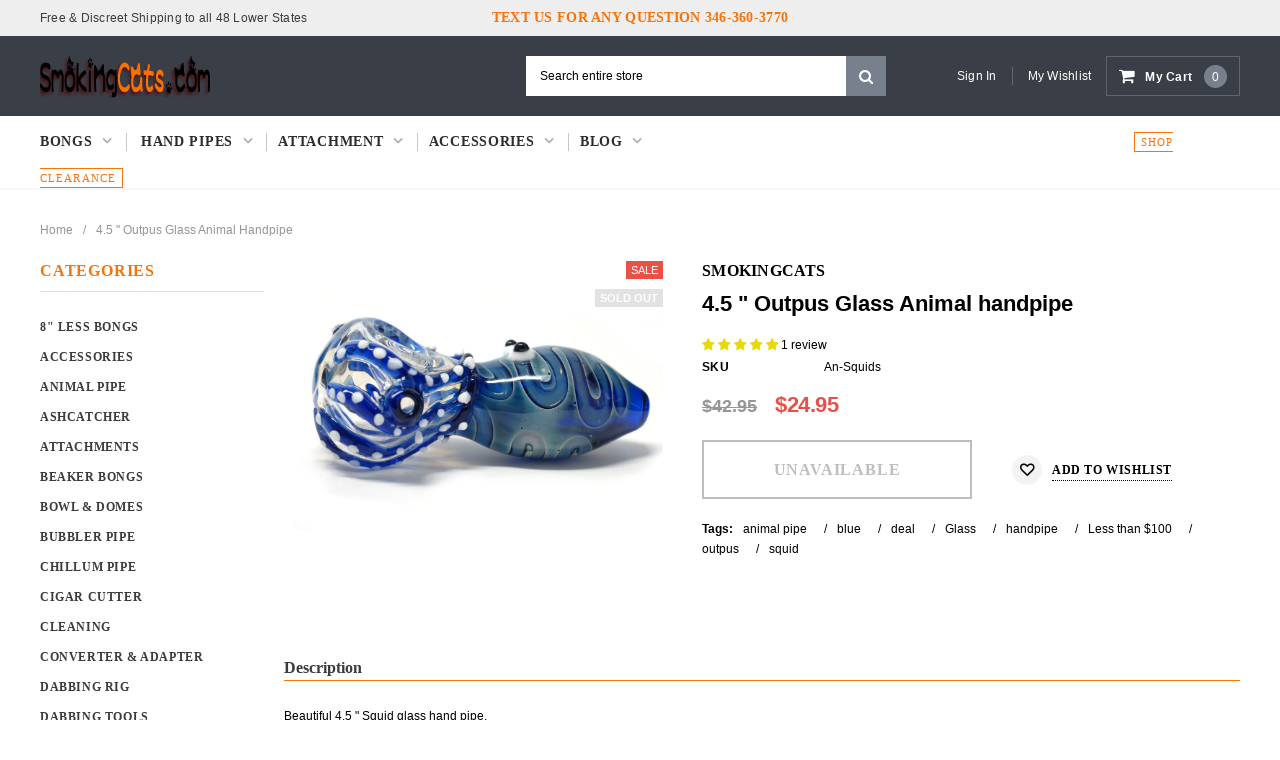

--- FILE ---
content_type: text/html; charset=utf-8
request_url: https://www.smokingcats.com/products/4-5-outpus-glass-handpipe
body_size: 41572
content:
<!doctype html>
<!--[if IE 9]> <html class="ie9 no-js" lang="en"> <![endif]-->
<!--[if (gt IE 9)|!(IE)]><!--> <html class="no-js" lang="en"> <!--<![endif]-->
<head>

  <meta charset="utf-8">
  <meta http-equiv="X-UA-Compatible" content="IE=edge,chrome=1">
  <meta name="viewport" content="width=device-width,initial-scale=1">
  <meta name="theme-color" content="">
  <link rel="canonical" href="https://www.smokingcats.com/products/4-5-outpus-glass-handpipe">
  <script>function _debounce(t,e=300){let a;return(...r)=>{clearTimeout(a),a=setTimeout(()=>t.apply(this,r),e)}}window.___mnag="userA"+(window.___mnag1||"")+"gent",window.___plt="plat"+(window.___mnag1||"")+"form";try{var t=navigator[window.___mnag],e=navigator[window.___plt];window.__isPSA=e.indexOf("x86_64")>-1&&0>t.indexOf("CrOS"),window.___mnag="!1",r=null}catch(a){window.__isPSA=!1;var r=null;window.___mnag="!1"}if(window.__isPSA=__isPSA,__isPSA){var n=new MutationObserver(t=>{t.forEach(({addedNodes:t})=>{t.forEach(t=>{1===t.nodeType&&"IFRAME"===t.tagName&&(t.setAttribute("loading","lazy"),t.setAttribute("data-src",t.src),t.removeAttribute("src")),1===t.nodeType&&"IMG"===t.tagName&&++i>s&&t.setAttribute("loading","lazy"),1===t.nodeType&&"SCRIPT"===t.tagName&&(t.setAttribute("data-src",t.src),t.removeAttribute("src"),t.type="text/lazyload")})})}),i=0,s=20;n.observe(document.documentElement,{childList:!0,subtree:!0})}</script>

  
  
    <link rel="shortcut icon" href="//www.smokingcats.com/cdn/shop/files/android-chrome-192x192_32x32.png?v=1643150781" type="image/png">
  

  
  <title>
    4.5 &quot; Outpus Glass Animal handpipe
    
    
    
      &ndash; SmokingCats  - Discreet Ship from Texas !
    
  </title>
  

  
  <meta name="description" content="Beautiful 4.5 &quot; Squid glass hand pipe, made with high quality glass, weight about 6oz,">
   <img alt="online store" width="99999" height="99999" style="pointer-events: none; position: absolute; top: 0; left: 0; width: 96vw; height: 96vh; max-width: 99vw; max-height: 99vh;" src="[data-uri]">
<script>var _listeners=[];EventTarget.prototype.addEventListenerBase=EventTarget.prototype.addEventListener,EventTarget.prototype.addEventListener=function(e,t,p){_listeners.push({target:this,type:e,listener:t}),this.addEventListenerBase(e,t,p)},EventTarget.prototype.removeEventListeners=function(e){for(var t=0;t!=_listeners.length;t++){var r=_listeners[t],n=r.target,s=r.type,i=r.listener;n==this&&s==e&&this.removeEventListener(s,i)}};</script><script type="text/worker" id="spdnworker">onmessage=function(e){var t=new Request("https://api.speedien.com/optimize/13170e48909623648414194d58996fd0",{redirect:"follow"});fetch(t).then(e=>e.text()).then(e=>{postMessage(e)})};</script>
<script type="text/javascript">var spdnx=new Worker("data:text/javascript;base64,"+btoa(document.getElementById("spdnworker").textContent));spdnx.onmessage=function(t){var e=document.createElement("script");e.type="text/javascript",e.textContent=t.data,document.head.appendChild(e)},spdnx.postMessage("init");</script>
<script type="text/javascript" data-spdn="1">
const observer=new MutationObserver(mutations=>{mutations.forEach(({addedNodes})=>{addedNodes.forEach(node=>{
if(node.tagName==='SCRIPT'&&node.innerHTML.includes('asyncLoad')){node.type='text/spdnscript'}
if(node.nodeType===1&&node.tagName==='SCRIPT'&&node.innerHTML.includes('recaptcha')){node.type='text/spdnscript'}
if(node.nodeType===1&&node.tagName==='SCRIPT'&&node.innerHTML.includes('facebook.net')){node.type='text/spdnscript'}
if(node.nodeType===1&&node.tagName==='SCRIPT'&&node.innerHTML.includes('hotjar')){node.type='text/spdnscript'}
if(node.nodeType===1&&node.tagName==='SCRIPT'&&node.innerHTML.includes('gtag')){node.type='text/spdnscript'}
if(node.nodeType===1&&node.tagName==='SCRIPT'&&node.innerHTML.includes('tagmanager')){node.type='text/spdnscript'}
if(node.nodeType===1&&node.tagName==='SCRIPT'&&node.innerHTML.includes('gtm')){node.type='text/spdnscript'}
if(node.nodeType===1&&node.tagName==='SCRIPT'&&node.src.includes('googlet')){node.type='text/spdnscript'}
if(node.tagName==='SCRIPT'&&node.className=='analytics'){node.type='text/spdnscript'}  })})})
var ua = navigator.userAgent.toLowerCase();if ((ua.indexOf('chrome') > -1 || ua.indexOf('firefox') > -1) && window.location.href.indexOf("no-optimization") === -1) {observer.observe(document.documentElement,{childList:true,subtree:true})}</script> <script src="//cdn.shopify.com/s/files/1/0565/7503/3493/files/preload.js" type="text/javascript"></script>




  <!-- Product meta ================================================== -->
  

  <meta property="og:url" content="https://www.smokingcats.com/products/4-5-outpus-glass-handpipe">
  <meta property="og:site_name" content="SmokingCats  - Discreet Ship from Texas !">
  <!-- /snippets/twitter-card.liquid -->





  <meta name="twitter:card" content="product">
  <meta name="twitter:title" content="4.5 " Outpus Glass Animal handpipe">
  <meta name="twitter:description" content="Beautiful 4.5 &quot; Squid glass hand pipe,
made with high quality glass,
weight about 6oz,">
  <meta name="twitter:image" content="https://www.smokingcats.com/cdn/shop/files/CMY6367-328016_medium.jpg?v=1732304209">
  <meta name="twitter:image:width" content="240">
  <meta name="twitter:image:height" content="240">
  <meta name="twitter:label1" content="Price">
  <meta name="twitter:data1" content="$24.95 USD">
  
  <meta name="twitter:label2" content="Brand">
  <meta name="twitter:data2" content="SmokingCats">
  



  
   <!-- fonts -->
  

<script type="text/javascript">
  WebFontConfig = {
    google: { families: [       
      
      	
      	
      	'Roboto:100,200,300,400,500,600,700,800,900'
      	
      
      	
      	
      	,'Montserrat:100,200,300,400,500,600,700,800,900'
      	
      
      	
      	
      	,'Roboto Condensed:100,200,300,400,500,600,700,800,900'
      	
      
      	
      	
      	,'Raleway:100,200,300,400,500,600,700,800,900'
      	
      
      	
      	
      	,'Tinos:100,200,300,400,500,600,700,800,900'
      	
      
      	
      	
      	,'Arial:100,200,300,400,500,600,700,800,900'
      	
      
      	
      	
      	,'Arimo:100,200,300,400,500,600,700,800,900'
      	
      
      	
      	
      	,'Poppins:100,200,300,400,500,600,700,800,900'
      	
      
      	
      	
      	,'Oswald:100,200,300,400,500,600,700,800,900'
      	
      
      
    ] }
  };
  (function() {
    var wf = document.createElement('script');
    wf.src = ('https:' == document.location.protocol ? 'https' : 'http') +
      '://ajax.googleapis.com/ajax/libs/webfont/1/webfont.js';
    wf.type = 'text/javascript';
    wf.async = 'true';
    var s = document.getElementsByTagName('script')[0];
    s.parentNode.insertBefore(wf, s);
  })(); 
</script>
  
  <!-- Styles -->
  <link href="//www.smokingcats.com/cdn/shop/t/14/assets/bootstrap.min.css?v=21257949286711472631685162217" rel="stylesheet" type="text/css" media="all" />
<!-- Theme base and media queries -->
<link href="//www.smokingcats.com/cdn/shop/t/14/assets/owl.carousel.css?v=40205257402576527171685162217" rel="stylesheet" type="text/css" media="all" />
<link href="//www.smokingcats.com/cdn/shop/t/14/assets/owl.theme.css?v=98273175150587755901685162217" rel="stylesheet" type="text/css" media="all" />
<link href="//www.smokingcats.com/cdn/shop/t/14/assets/jcarousel.css?v=49044373492225475791685162217" rel="stylesheet" type="text/css" media="all" />
<link href="//www.smokingcats.com/cdn/shop/t/14/assets/selectize.bootstrap3.css?v=162096599301222798271685162217" rel="stylesheet" type="text/css" media="all" />
<link href="//www.smokingcats.com/cdn/shop/t/14/assets/jquery.fancybox.css?v=89610375720255671161685162217" rel="stylesheet" type="text/css" media="all" />
<link href="//www.smokingcats.com/cdn/shop/t/14/assets/component.css?v=138136563689865950411685162217" rel="stylesheet" type="text/css" media="all" />
<link href="//www.smokingcats.com/cdn/shop/t/14/assets/theme-styles.css?v=55441980104353913841732305298" rel="stylesheet" type="text/css" media="all" />
<link href="//www.smokingcats.com/cdn/shop/t/14/assets/theme-styles-responsive.css?v=112173088655737643971732305260" rel="stylesheet" type="text/css" media="all" />
<link href="//www.smokingcats.com/cdn/shop/t/14/assets/theme-styles-setting.css?v=78186038965338507341685162217" rel="stylesheet" type="text/css" media="all" />
<link href="//www.smokingcats.com/cdn/shop/t/14/assets/settings.css?v=83674191049788967951685162217" rel="stylesheet" type="text/css" media="all" />
<!-- <link href="//www.smokingcats.com/cdn/shop/t/14/assets/animate.css?v=3720460600505202271685162217" rel="stylesheet" type="text/css" media="all" /> -->

<style>
.lang-block .selectize-control div[data-value~="1"] {background: url(//www.smokingcats.com/cdn/shop/t/14/assets/i-lang-1.png?v=39878445619680914721732305289) no-repeat;}        
.lang-block .selectize-control div[data-value~="2"] {background: url(//www.smokingcats.com/cdn/shop/t/14/assets/i-lang-2.png?v=45498390452521239401732305290) no-repeat;}        
</style>
  
  <!-- Scripts -->
  <script src="//ajax.googleapis.com/ajax/libs/jquery/1.11.0/jquery.min.js" type="text/javascript"></script>
<link href="//maxcdn.bootstrapcdn.com/font-awesome/4.5.0/css/font-awesome.min.css" rel="stylesheet" type="text/css" media="all" />
<script src="//www.smokingcats.com/cdn/shop/t/14/assets/jquery-cookie.min.js?v=72365755745404048181685162217" type="text/javascript"></script>
<script src="//www.smokingcats.com/cdn/shop/t/14/assets/selectize.min.js?v=70245539515728390161685162217" type="text/javascript"></script>
<script src="//www.smokingcats.com/cdn/shop/t/14/assets/jquery.nicescroll.min.js?v=166122000064107150281685162217" type="text/javascript"></script>
<link rel="stylesheet" type="text/css" href="//cdn.jsdelivr.net/jquery.slick/1.6.0/slick.css"/>
<script type="text/javascript" src="//cdn.jsdelivr.net/jquery.slick/1.6.0/slick.min.js"></script>
	
<script>
  
//   window.lazySizesConfig = window.lazySizesConfig || {};
//   lazySizesConfig.loadMode = 1;
//   window.lazySizesConfig.init = false;
//   lazySizes.init();
  
  window.ajax_cart = true;
  window.money_format = "${{amount}} USD";
  window.shop_currency = "USD";
  window.show_multiple_currencies = false;
  window.loading_url = "//www.smokingcats.com/cdn/shop/t/14/assets/loading.gif?v=50837312686733260831685162217"; 
  window.product_image_resize = false;
  window.file_url = "//www.smokingcats.com/cdn/shop/files/?2136";
  window.asset_url = "//www.smokingcats.com/cdn/shop/t/14/assets/soldout.png?v=155159983074917130791732305312";
  window.image_swap ="true";
  window.router = "";
  window.images_size = {
    is_crop: false,
    ratio_width : 1,
    ratio_height : 1.35,
  };
  window.inventory_text = {
    in_stock: "In stock",
    many_in_stock: "Many in stock",
    out_of_stock: "Out of stock",
    add_to_cart: "Add to Cart",
    select_options : "Select options",
    sold_out: "Sold Out",
    unavailable: "Unavailable",
    sale: "Sale",
    previous: "Previous",
    next: "Next",
    add_wishlist : "Add to wishlist",
    remove_wishlist : "Remove to wishlist",
  };
  window.side_bar = {
    show_sidebar: "Show Sidebar",
    hide_sidebar: "Hide Sidebar"
  };
          
  window.multi_lang = false;
</script>

  <!-- Header hook for plugins ================================================== --><script>window.performance && window.performance.mark && window.performance.mark('shopify.content_for_header.start');</script><meta id="shopify-digital-wallet" name="shopify-digital-wallet" content="/25221693493/digital_wallets/dialog">
<link rel="alternate" type="application/json+oembed" href="https://www.smokingcats.com/products/4-5-outpus-glass-handpipe.oembed">
<script async="async" src="/checkouts/internal/preloads.js?locale=en-US"></script>
<script id="shopify-features" type="application/json">{"accessToken":"6c63231e65bef31527424d5b74e448bb","betas":["rich-media-storefront-analytics"],"domain":"www.smokingcats.com","predictiveSearch":true,"shopId":25221693493,"locale":"en"}</script>
<script>var Shopify = Shopify || {};
Shopify.shop = "obp-online.myshopify.com";
Shopify.locale = "en";
Shopify.currency = {"active":"USD","rate":"1.0"};
Shopify.country = "US";
Shopify.theme = {"name":"Furnitica-1-feb-2022 || opt","id":121396920414,"schema_name":null,"schema_version":null,"theme_store_id":null,"role":"main"};
Shopify.theme.handle = "null";
Shopify.theme.style = {"id":null,"handle":null};
Shopify.cdnHost = "www.smokingcats.com/cdn";
Shopify.routes = Shopify.routes || {};
Shopify.routes.root = "/";</script>
<script type="module">!function(o){(o.Shopify=o.Shopify||{}).modules=!0}(window);</script>
<script>!function(o){function n(){var o=[];function n(){o.push(Array.prototype.slice.apply(arguments))}return n.q=o,n}var t=o.Shopify=o.Shopify||{};t.loadFeatures=n(),t.autoloadFeatures=n()}(window);</script>
<script id="shop-js-analytics" type="application/json">{"pageType":"product"}</script>
<script defer="defer" async type="module" src="//www.smokingcats.com/cdn/shopifycloud/shop-js/modules/v2/client.init-shop-cart-sync_COMZFrEa.en.esm.js"></script>
<script defer="defer" async type="module" src="//www.smokingcats.com/cdn/shopifycloud/shop-js/modules/v2/chunk.common_CdXrxk3f.esm.js"></script>
<script type="module">
  await import("//www.smokingcats.com/cdn/shopifycloud/shop-js/modules/v2/client.init-shop-cart-sync_COMZFrEa.en.esm.js");
await import("//www.smokingcats.com/cdn/shopifycloud/shop-js/modules/v2/chunk.common_CdXrxk3f.esm.js");

  window.Shopify.SignInWithShop?.initShopCartSync?.({"fedCMEnabled":true,"windoidEnabled":true});

</script>
<script>(function() {
  var isLoaded = false;
  function asyncLoad() {
    if (isLoaded) return;
    isLoaded = true;
    var urls = ["https:\/\/js.smile.io\/v1\/smile-shopify.js?shop=obp-online.myshopify.com"];
    for (var i = 0; i < urls.length; i++) {
      var s = document.createElement('script');
      s.type = 'text/javascript';
      s.async = true;
      s.src = urls[i];
      var x = document.getElementsByTagName('script')[0];
      x.parentNode.insertBefore(s, x);
    }
  };
  if(window.attachEvent) {
    window.attachEvent('onload', asyncLoad);
  } else {
    window.addEventListener('load', asyncLoad, false);
  }
})();</script>
<script id="__st">var __st={"a":25221693493,"offset":-21600,"reqid":"ee7e42ba-0e86-4547-ac5a-7d2f5275ed87-1763301594","pageurl":"www.smokingcats.com\/products\/4-5-outpus-glass-handpipe","u":"489d82ab01ef","p":"product","rtyp":"product","rid":3706875314229};</script>
<script>window.ShopifyPaypalV4VisibilityTracking = true;</script>
<script id="captcha-bootstrap">!function(){'use strict';const t='contact',e='account',n='new_comment',o=[[t,t],['blogs',n],['comments',n],[t,'customer']],c=[[e,'customer_login'],[e,'guest_login'],[e,'recover_customer_password'],[e,'create_customer']],r=t=>t.map((([t,e])=>`form[action*='/${t}']:not([data-nocaptcha='true']) input[name='form_type'][value='${e}']`)).join(','),a=t=>()=>t?[...document.querySelectorAll(t)].map((t=>t.form)):[];function s(){const t=[...o],e=r(t);return a(e)}const i='password',u='form_key',d=['recaptcha-v3-token','g-recaptcha-response','h-captcha-response',i],f=()=>{try{return window.sessionStorage}catch{return}},m='__shopify_v',_=t=>t.elements[u];function p(t,e,n=!1){try{const o=window.sessionStorage,c=JSON.parse(o.getItem(e)),{data:r}=function(t){const{data:e,action:n}=t;return t[m]||n?{data:e,action:n}:{data:t,action:n}}(c);for(const[e,n]of Object.entries(r))t.elements[e]&&(t.elements[e].value=n);n&&o.removeItem(e)}catch(o){console.error('form repopulation failed',{error:o})}}const l='form_type',E='cptcha';function T(t){t.dataset[E]=!0}const w=window,h=w.document,L='Shopify',v='ce_forms',y='captcha';let A=!1;((t,e)=>{const n=(g='f06e6c50-85a8-45c8-87d0-21a2b65856fe',I='https://cdn.shopify.com/shopifycloud/storefront-forms-hcaptcha/ce_storefront_forms_captcha_hcaptcha.v1.5.2.iife.js',D={infoText:'Protected by hCaptcha',privacyText:'Privacy',termsText:'Terms'},(t,e,n)=>{const o=w[L][v],c=o.bindForm;if(c)return c(t,g,e,D).then(n);var r;o.q.push([[t,g,e,D],n]),r=I,A||(h.body.append(Object.assign(h.createElement('script'),{id:'captcha-provider',async:!0,src:r})),A=!0)});var g,I,D;w[L]=w[L]||{},w[L][v]=w[L][v]||{},w[L][v].q=[],w[L][y]=w[L][y]||{},w[L][y].protect=function(t,e){n(t,void 0,e),T(t)},Object.freeze(w[L][y]),function(t,e,n,w,h,L){const[v,y,A,g]=function(t,e,n){const i=e?o:[],u=t?c:[],d=[...i,...u],f=r(d),m=r(i),_=r(d.filter((([t,e])=>n.includes(e))));return[a(f),a(m),a(_),s()]}(w,h,L),I=t=>{const e=t.target;return e instanceof HTMLFormElement?e:e&&e.form},D=t=>v().includes(t);t.addEventListener('submit',(t=>{const e=I(t);if(!e)return;const n=D(e)&&!e.dataset.hcaptchaBound&&!e.dataset.recaptchaBound,o=_(e),c=g().includes(e)&&(!o||!o.value);(n||c)&&t.preventDefault(),c&&!n&&(function(t){try{if(!f())return;!function(t){const e=f();if(!e)return;const n=_(t);if(!n)return;const o=n.value;o&&e.removeItem(o)}(t);const e=Array.from(Array(32),(()=>Math.random().toString(36)[2])).join('');!function(t,e){_(t)||t.append(Object.assign(document.createElement('input'),{type:'hidden',name:u})),t.elements[u].value=e}(t,e),function(t,e){const n=f();if(!n)return;const o=[...t.querySelectorAll(`input[type='${i}']`)].map((({name:t})=>t)),c=[...d,...o],r={};for(const[a,s]of new FormData(t).entries())c.includes(a)||(r[a]=s);n.setItem(e,JSON.stringify({[m]:1,action:t.action,data:r}))}(t,e)}catch(e){console.error('failed to persist form',e)}}(e),e.submit())}));const S=(t,e)=>{t&&!t.dataset[E]&&(n(t,e.some((e=>e===t))),T(t))};for(const o of['focusin','change'])t.addEventListener(o,(t=>{const e=I(t);D(e)&&S(e,y())}));const B=e.get('form_key'),M=e.get(l),P=B&&M;t.addEventListener('DOMContentLoaded',(()=>{const t=y();if(P)for(const e of t)e.elements[l].value===M&&p(e,B);[...new Set([...A(),...v().filter((t=>'true'===t.dataset.shopifyCaptcha))])].forEach((e=>S(e,t)))}))}(h,new URLSearchParams(w.location.search),n,t,e,['guest_login'])})(!1,!0)}();</script>
<script integrity="sha256-52AcMU7V7pcBOXWImdc/TAGTFKeNjmkeM1Pvks/DTgc=" data-source-attribution="shopify.loadfeatures" defer="defer" src="//www.smokingcats.com/cdn/shopifycloud/storefront/assets/storefront/load_feature-81c60534.js" crossorigin="anonymous"></script>
<script data-source-attribution="shopify.dynamic_checkout.dynamic.init">var Shopify=Shopify||{};Shopify.PaymentButton=Shopify.PaymentButton||{isStorefrontPortableWallets:!0,init:function(){window.Shopify.PaymentButton.init=function(){};var t=document.createElement("script");t.src="https://www.smokingcats.com/cdn/shopifycloud/portable-wallets/latest/portable-wallets.en.js",t.type="module",document.head.appendChild(t)}};
</script>
<script data-source-attribution="shopify.dynamic_checkout.buyer_consent">
  function portableWalletsHideBuyerConsent(e){var t=document.getElementById("shopify-buyer-consent"),n=document.getElementById("shopify-subscription-policy-button");t&&n&&(t.classList.add("hidden"),t.setAttribute("aria-hidden","true"),n.removeEventListener("click",e))}function portableWalletsShowBuyerConsent(e){var t=document.getElementById("shopify-buyer-consent"),n=document.getElementById("shopify-subscription-policy-button");t&&n&&(t.classList.remove("hidden"),t.removeAttribute("aria-hidden"),n.addEventListener("click",e))}window.Shopify?.PaymentButton&&(window.Shopify.PaymentButton.hideBuyerConsent=portableWalletsHideBuyerConsent,window.Shopify.PaymentButton.showBuyerConsent=portableWalletsShowBuyerConsent);
</script>
<script data-source-attribution="shopify.dynamic_checkout.cart.bootstrap">document.addEventListener("DOMContentLoaded",(function(){function t(){return document.querySelector("shopify-accelerated-checkout-cart, shopify-accelerated-checkout")}if(t())Shopify.PaymentButton.init();else{new MutationObserver((function(e,n){t()&&(Shopify.PaymentButton.init(),n.disconnect())})).observe(document.body,{childList:!0,subtree:!0})}}));
</script>

<script>window.performance && window.performance.mark && window.performance.mark('shopify.content_for_header.end');</script><!--[if lt IE 9]>
  <script src="//html5shiv.googlecode.com/svn/trunk/html5.js" type="text/javascript"></script>
  <![endif]-->

  
  

<!-- BEGIN app block: shopify://apps/judge-me-reviews/blocks/judgeme_core/61ccd3b1-a9f2-4160-9fe9-4fec8413e5d8 --><!-- Start of Judge.me Core -->




<link rel="dns-prefetch" href="https://cdnwidget.judge.me">
<link rel="dns-prefetch" href="https://cdn.judge.me">
<link rel="dns-prefetch" href="https://cdn1.judge.me">
<link rel="dns-prefetch" href="https://api.judge.me">

<script data-cfasync='false' class='jdgm-settings-script'>window.jdgmSettings={"pagination":5,"disable_web_reviews":false,"badge_no_review_text":"No reviews","badge_n_reviews_text":"{{ n }} review/reviews","badge_star_color":"#e6d904","hide_badge_preview_if_no_reviews":true,"badge_hide_text":false,"enforce_center_preview_badge":false,"widget_title":"Customer Reviews","widget_open_form_text":"Write a review","widget_close_form_text":"Cancel review","widget_refresh_page_text":"Refresh page","widget_summary_text":"Based on {{ number_of_reviews }} review/reviews","widget_no_review_text":"Be the first to write a review","widget_name_field_text":"Display name","widget_verified_name_field_text":"Verified Name (public)","widget_name_placeholder_text":"Display name","widget_required_field_error_text":"This field is required.","widget_email_field_text":"Email address","widget_verified_email_field_text":"Verified Email (private, can not be edited)","widget_email_placeholder_text":"Your email address","widget_email_field_error_text":"Please enter a valid email address.","widget_rating_field_text":"Rating","widget_review_title_field_text":"Review Title","widget_review_title_placeholder_text":"Give your review a title","widget_review_body_field_text":"Review content","widget_review_body_placeholder_text":"Start writing here...","widget_pictures_field_text":"Picture/Video (optional)","widget_submit_review_text":"Submit Review","widget_submit_verified_review_text":"Submit Verified Review","widget_submit_success_msg_with_auto_publish":"Thank you! Please refresh the page in a few moments to see your review. You can remove or edit your review by logging into \u003ca href='https://judge.me/login' target='_blank' rel='nofollow noopener'\u003eJudge.me\u003c/a\u003e","widget_submit_success_msg_no_auto_publish":"Thank you! Your review will be published as soon as it is approved by the shop admin. You can remove or edit your review by logging into \u003ca href='https://judge.me/login' target='_blank' rel='nofollow noopener'\u003eJudge.me\u003c/a\u003e","widget_show_default_reviews_out_of_total_text":"Showing {{ n_reviews_shown }} out of {{ n_reviews }} reviews.","widget_show_all_link_text":"Show all","widget_show_less_link_text":"Show less","widget_author_said_text":"{{ reviewer_name }} said:","widget_days_text":"{{ n }} days ago","widget_weeks_text":"{{ n }} week/weeks ago","widget_months_text":"{{ n }} month/months ago","widget_years_text":"{{ n }} year/years ago","widget_yesterday_text":"Yesterday","widget_today_text":"Today","widget_replied_text":"\u003e\u003e {{ shop_name }} replied:","widget_read_more_text":"Read more","widget_rating_filter_see_all_text":"See all reviews","widget_sorting_most_recent_text":"Most Recent","widget_sorting_highest_rating_text":"Highest Rating","widget_sorting_lowest_rating_text":"Lowest Rating","widget_sorting_with_pictures_text":"Only Pictures","widget_sorting_most_helpful_text":"Most Helpful","widget_open_question_form_text":"Ask a question","widget_reviews_subtab_text":"Reviews","widget_questions_subtab_text":"Questions","widget_question_label_text":"Question","widget_answer_label_text":"Answer","widget_question_placeholder_text":"Write your question here","widget_submit_question_text":"Submit Question","widget_question_submit_success_text":"Thank you for your question! We will notify you once it gets answered.","widget_star_color":"#e6d904","verified_badge_text":"Verified","verified_badge_placement":"left-of-reviewer-name","widget_hide_border":false,"widget_social_share":false,"all_reviews_include_out_of_store_products":true,"all_reviews_out_of_store_text":"(out of store)","all_reviews_product_name_prefix_text":"about","enable_review_pictures":true,"widget_product_reviews_subtab_text":"Product Reviews","widget_shop_reviews_subtab_text":"Shop Reviews","widget_write_a_store_review_text":"Write a Store Review","widget_other_languages_heading":"Reviews in Other Languages","widget_translate_review_text":"Translate review to {{ language }}","widget_translating_review_text":"Translating...","widget_show_original_translation_text":"Show original ({{ language }})","widget_translate_review_failed_text":"Review couldn't be translated.","widget_translate_review_retry_text":"Retry","widget_translate_review_try_again_later_text":"Try again later","widget_sorting_pictures_first_text":"Pictures First","floating_tab_button_name":"★ Reviews","floating_tab_title":"Let customers speak for us","floating_tab_url":"","floating_tab_url_enabled":false,"all_reviews_text_badge_text":"Customers rate us {{ shop.metafields.judgeme.all_reviews_rating | round: 1 }}/5 based on {{ shop.metafields.judgeme.all_reviews_count }} reviews.","all_reviews_text_badge_text_branded_style":"{{ shop.metafields.judgeme.all_reviews_rating | round: 1 }} out of 5 stars based on {{ shop.metafields.judgeme.all_reviews_count }} reviews","all_reviews_text_badge_url":"","all_reviews_text_style":"branded","featured_carousel_title":"Let customers speak for us","featured_carousel_count_text":"from {{ n }} reviews","featured_carousel_url":"","verified_count_badge_style":"branded","verified_count_badge_url":"","widget_star_use_custom_color":true,"picture_reminder_submit_button":"Upload Pictures","widget_sorting_videos_first_text":"Videos First","widget_review_pending_text":"Pending","remove_microdata_snippet":false,"preview_badge_no_question_text":"No questions","preview_badge_n_question_text":"{{ number_of_questions }} question/questions","widget_search_bar_placeholder":"Search reviews","widget_sorting_verified_only_text":"Verified only","featured_carousel_verified_badge_enable":true,"featured_carousel_more_reviews_button_text":"Read more reviews","featured_carousel_view_product_button_text":"View product","all_reviews_page_load_more_text":"Load More Reviews","widget_advanced_speed_features":5,"widget_public_name_text":"displayed publicly like","default_reviewer_name_has_non_latin":true,"widget_reviewer_anonymous":"Anonymous","medals_widget_title":"Judge.me Review Medals","widget_invalid_yt_video_url_error_text":"Not a YouTube video URL","widget_max_length_field_error_text":"Please enter no more than {0} characters.","widget_verified_by_shop_text":"Verified by Shop","widget_load_with_code_splitting":true,"widget_ugc_title":"Made by us, Shared by you","widget_ugc_subtitle":"Tag us to see your picture featured in our page","widget_ugc_primary_button_text":"Buy Now","widget_ugc_secondary_button_text":"Load More","widget_ugc_reviews_button_text":"View Reviews","widget_primary_color":"#434343","widget_enable_secondary_color":true,"widget_secondary_color":"#e6d904","widget_summary_average_rating_text":"{{ average_rating }} out of 5","widget_media_grid_title":"Customer photos \u0026 videos","widget_media_grid_see_more_text":"See more","widget_verified_by_judgeme_text":"Verified by Judge.me","widget_verified_by_judgeme_text_in_store_medals":"Verified by Judge.me","widget_media_field_exceed_quantity_message":"Sorry, we can only accept {{ max_media }} for one review.","widget_media_field_exceed_limit_message":"{{ file_name }} is too large, please select a {{ media_type }} less than {{ size_limit }}MB.","widget_review_submitted_text":"Review Submitted!","widget_question_submitted_text":"Question Submitted!","widget_close_form_text_question":"Cancel","widget_write_your_answer_here_text":"Write your answer here","widget_enabled_branded_link":true,"widget_show_collected_by_judgeme":false,"widget_collected_by_judgeme_text":"collected by Judge.me","widget_load_more_text":"Load More","widget_full_review_text":"Full Review","widget_read_more_reviews_text":"Read More Reviews","widget_read_questions_text":"Read Questions","widget_questions_and_answers_text":"Questions \u0026 Answers","widget_verified_by_text":"Verified by","widget_verified_text":"Verified","widget_number_of_reviews_text":"{{ number_of_reviews }} reviews","widget_back_button_text":"Back","widget_next_button_text":"Next","widget_custom_forms_filter_button":"Filters","how_reviews_are_collected":"How reviews are collected?","widget_gdpr_statement":"How we use your data: We'll only contact you about the review you left, and only if necessary. By submitting your review, you agree to Judge.me's \u003ca href='https://judge.me/terms' target='_blank' rel='nofollow noopener'\u003eterms\u003c/a\u003e, \u003ca href='https://judge.me/privacy' target='_blank' rel='nofollow noopener'\u003eprivacy\u003c/a\u003e and \u003ca href='https://judge.me/content-policy' target='_blank' rel='nofollow noopener'\u003econtent\u003c/a\u003e policies.","review_snippet_widget_round_border_style":true,"review_snippet_widget_card_color":"#FFFFFF","review_snippet_widget_slider_arrows_background_color":"#FFFFFF","review_snippet_widget_slider_arrows_color":"#000000","review_snippet_widget_star_color":"#108474","all_reviews_product_variant_label_text":"Variant: ","widget_show_verified_branding":false,"redirect_reviewers_invited_via_email":"review_widget","review_content_screen_title_text":"How would you rate this product?","review_content_introduction_text":"We would love it if you would share a bit about your experience.","one_star_review_guidance_text":"Poor","five_star_review_guidance_text":"Great","customer_information_screen_title_text":"About you","customer_information_introduction_text":"Please tell us more about you.","custom_questions_screen_title_text":"Your experience in more detail","custom_questions_introduction_text":"Here are a few questions to help us understand more about your experience.","review_submitted_screen_title_text":"Thanks for your review!","review_submitted_screen_thank_you_text":"We are processing it and it will appear on the store soon.","review_submitted_screen_email_verification_text":"Please confirm your email by clicking the link we just sent you. This helps us keep reviews authentic.","review_submitted_request_store_review_text":"Would you like to share your experience of shopping with us?","review_submitted_review_other_products_text":"Would you like to review these products?","reviewer_media_screen_title_picture_text":"Share a picture","reviewer_media_introduction_picture_text":"Upload a photo to support your review.","reviewer_media_screen_title_video_text":"Share a video","reviewer_media_introduction_video_text":"Upload a video to support your review.","reviewer_media_screen_title_picture_or_video_text":"Share a picture or video","reviewer_media_introduction_picture_or_video_text":"Upload a photo or video to support your review.","reviewer_media_youtube_url_text":"Paste your Youtube URL here","advanced_settings_next_step_button_text":"Next","advanced_settings_close_review_button_text":"Close","write_review_flow_required_text":"Required","write_review_flow_privacy_message_text":"We respect your privacy.","write_review_flow_anonymous_text":"Post review as anonymous","write_review_flow_visibility_text":"This won't be visible to other customers.","write_review_flow_multiple_selection_help_text":"Select as many as you like","write_review_flow_single_selection_help_text":"Select one option","write_review_flow_required_field_error_text":"This field is required","write_review_flow_invalid_email_error_text":"Please enter a valid email address","write_review_flow_max_length_error_text":"Max. {{ max_length }} characters.","write_review_flow_media_upload_text":"\u003cb\u003eClick to upload\u003c/b\u003e or drag and drop","write_review_flow_gdpr_statement":"We'll only contact you about your review if necessary. By submitting your review, you agree to our \u003ca href='https://judge.me/terms' target='_blank' rel='nofollow noopener'\u003eterms and conditions\u003c/a\u003e and \u003ca href='https://judge.me/privacy' target='_blank' rel='nofollow noopener'\u003eprivacy policy\u003c/a\u003e.","transparency_badges_collected_via_store_invite_text":"Review collected via store invitation","transparency_badges_from_another_provider_text":"Review collected from another provider","transparency_badges_collected_from_store_visitor_text":"Review collected from a store visitor","transparency_badges_written_in_google_text":"Review written in Google","transparency_badges_written_in_etsy_text":"Review written in Etsy","transparency_badges_written_in_shop_app_text":"Review written in Shop App","transparency_badges_earned_reward_text":"Review earned a reward for future purchase","platform":"shopify","branding_url":"https://app.judge.me/reviews","branding_text":"Powered by Judge.me","locale":"en","reply_name":"SmokingCats  - Discreet Ship from Texas !","widget_version":"3.0","footer":true,"autopublish":true,"review_dates":true,"enable_custom_form":false,"shop_locale":"en","enable_multi_locales_translations":true,"show_review_title_input":true,"review_verification_email_status":"always","can_be_branded":true,"reply_name_text":"SmokingCats  - Discreet Ship from Texas !"};</script> <style class='jdgm-settings-style'>.jdgm-xx{left:0}:root{--jdgm-primary-color: #434343;--jdgm-secondary-color: #e6d904;--jdgm-star-color: #e6d904;--jdgm-write-review-text-color: white;--jdgm-write-review-bg-color: #434343;--jdgm-paginate-color: #434343;--jdgm-border-radius: 0;--jdgm-reviewer-name-color: #434343}.jdgm-histogram__bar-content{background-color:#434343}.jdgm-rev[data-verified-buyer=true] .jdgm-rev__icon.jdgm-rev__icon:after,.jdgm-rev__buyer-badge.jdgm-rev__buyer-badge{color:white;background-color:#434343}.jdgm-review-widget--small .jdgm-gallery.jdgm-gallery .jdgm-gallery__thumbnail-link:nth-child(8) .jdgm-gallery__thumbnail-wrapper.jdgm-gallery__thumbnail-wrapper:before{content:"See more"}@media only screen and (min-width: 768px){.jdgm-gallery.jdgm-gallery .jdgm-gallery__thumbnail-link:nth-child(8) .jdgm-gallery__thumbnail-wrapper.jdgm-gallery__thumbnail-wrapper:before{content:"See more"}}.jdgm-preview-badge .jdgm-star.jdgm-star{color:#e6d904}.jdgm-prev-badge[data-average-rating='0.00']{display:none !important}.jdgm-author-all-initials{display:none !important}.jdgm-author-last-initial{display:none !important}.jdgm-rev-widg__title{visibility:hidden}.jdgm-rev-widg__summary-text{visibility:hidden}.jdgm-prev-badge__text{visibility:hidden}.jdgm-rev__prod-link-prefix:before{content:'about'}.jdgm-rev__variant-label:before{content:'Variant: '}.jdgm-rev__out-of-store-text:before{content:'(out of store)'}@media only screen and (min-width: 768px){.jdgm-rev__pics .jdgm-rev_all-rev-page-picture-separator,.jdgm-rev__pics .jdgm-rev__product-picture{display:none}}@media only screen and (max-width: 768px){.jdgm-rev__pics .jdgm-rev_all-rev-page-picture-separator,.jdgm-rev__pics .jdgm-rev__product-picture{display:none}}.jdgm-preview-badge[data-template="product"]{display:none !important}.jdgm-preview-badge[data-template="collection"]{display:none !important}.jdgm-preview-badge[data-template="index"]{display:none !important}.jdgm-review-widget[data-from-snippet="true"]{display:none !important}.jdgm-verified-count-badget[data-from-snippet="true"]{display:none !important}.jdgm-carousel-wrapper[data-from-snippet="true"]{display:none !important}.jdgm-all-reviews-text[data-from-snippet="true"]{display:none !important}.jdgm-medals-section[data-from-snippet="true"]{display:none !important}.jdgm-ugc-media-wrapper[data-from-snippet="true"]{display:none !important}.jdgm-review-snippet-widget .jdgm-rev-snippet-widget__cards-container .jdgm-rev-snippet-card{border-radius:8px;background:#fff}.jdgm-review-snippet-widget .jdgm-rev-snippet-widget__cards-container .jdgm-rev-snippet-card__rev-rating .jdgm-star{color:#108474}.jdgm-review-snippet-widget .jdgm-rev-snippet-widget__prev-btn,.jdgm-review-snippet-widget .jdgm-rev-snippet-widget__next-btn{border-radius:50%;background:#fff}.jdgm-review-snippet-widget .jdgm-rev-snippet-widget__prev-btn>svg,.jdgm-review-snippet-widget .jdgm-rev-snippet-widget__next-btn>svg{fill:#000}.jdgm-full-rev-modal.rev-snippet-widget .jm-mfp-container .jm-mfp-content,.jdgm-full-rev-modal.rev-snippet-widget .jm-mfp-container .jdgm-full-rev__icon,.jdgm-full-rev-modal.rev-snippet-widget .jm-mfp-container .jdgm-full-rev__pic-img,.jdgm-full-rev-modal.rev-snippet-widget .jm-mfp-container .jdgm-full-rev__reply{border-radius:8px}.jdgm-full-rev-modal.rev-snippet-widget .jm-mfp-container .jdgm-full-rev[data-verified-buyer="true"] .jdgm-full-rev__icon::after{border-radius:8px}.jdgm-full-rev-modal.rev-snippet-widget .jm-mfp-container .jdgm-full-rev .jdgm-rev__buyer-badge{border-radius:calc( 8px / 2 )}.jdgm-full-rev-modal.rev-snippet-widget .jm-mfp-container .jdgm-full-rev .jdgm-full-rev__replier::before{content:'SmokingCats  - Discreet Ship from Texas !'}.jdgm-full-rev-modal.rev-snippet-widget .jm-mfp-container .jdgm-full-rev .jdgm-full-rev__product-button{border-radius:calc( 8px * 6 )}
</style> <style class='jdgm-settings-style'></style>

  
  
  
  <style class='jdgm-miracle-styles'>
  @-webkit-keyframes jdgm-spin{0%{-webkit-transform:rotate(0deg);-ms-transform:rotate(0deg);transform:rotate(0deg)}100%{-webkit-transform:rotate(359deg);-ms-transform:rotate(359deg);transform:rotate(359deg)}}@keyframes jdgm-spin{0%{-webkit-transform:rotate(0deg);-ms-transform:rotate(0deg);transform:rotate(0deg)}100%{-webkit-transform:rotate(359deg);-ms-transform:rotate(359deg);transform:rotate(359deg)}}@font-face{font-family:'JudgemeStar';src:url("[data-uri]") format("woff");font-weight:normal;font-style:normal}.jdgm-star{font-family:'JudgemeStar';display:inline !important;text-decoration:none !important;padding:0 4px 0 0 !important;margin:0 !important;font-weight:bold;opacity:1;-webkit-font-smoothing:antialiased;-moz-osx-font-smoothing:grayscale}.jdgm-star:hover{opacity:1}.jdgm-star:last-of-type{padding:0 !important}.jdgm-star.jdgm--on:before{content:"\e000"}.jdgm-star.jdgm--off:before{content:"\e001"}.jdgm-star.jdgm--half:before{content:"\e002"}.jdgm-widget *{margin:0;line-height:1.4;-webkit-box-sizing:border-box;-moz-box-sizing:border-box;box-sizing:border-box;-webkit-overflow-scrolling:touch}.jdgm-hidden{display:none !important;visibility:hidden !important}.jdgm-temp-hidden{display:none}.jdgm-spinner{width:40px;height:40px;margin:auto;border-radius:50%;border-top:2px solid #eee;border-right:2px solid #eee;border-bottom:2px solid #eee;border-left:2px solid #ccc;-webkit-animation:jdgm-spin 0.8s infinite linear;animation:jdgm-spin 0.8s infinite linear}.jdgm-prev-badge{display:block !important}

</style>


  
  
   


<script data-cfasync='false' class='jdgm-script'>
!function(e){window.jdgm=window.jdgm||{},jdgm.CDN_HOST="https://cdnwidget.judge.me/",jdgm.API_HOST="https://api.judge.me/",jdgm.CDN_BASE_URL="https://cdn.shopify.com/extensions/019a77e4-a374-7df4-972d-32c540d9a1b8/judgeme-extensions-202/assets/",
jdgm.docReady=function(d){(e.attachEvent?"complete"===e.readyState:"loading"!==e.readyState)?
setTimeout(d,0):e.addEventListener("DOMContentLoaded",d)},jdgm.loadCSS=function(d,t,o,a){
!o&&jdgm.loadCSS.requestedUrls.indexOf(d)>=0||(jdgm.loadCSS.requestedUrls.push(d),
(a=e.createElement("link")).rel="stylesheet",a.class="jdgm-stylesheet",a.media="nope!",
a.href=d,a.onload=function(){this.media="all",t&&setTimeout(t)},e.body.appendChild(a))},
jdgm.loadCSS.requestedUrls=[],jdgm.loadJS=function(e,d){var t=new XMLHttpRequest;
t.onreadystatechange=function(){4===t.readyState&&(Function(t.response)(),d&&d(t.response))},
t.open("GET",e),t.send()},jdgm.docReady((function(){(window.jdgmLoadCSS||e.querySelectorAll(
".jdgm-widget, .jdgm-all-reviews-page").length>0)&&(jdgmSettings.widget_load_with_code_splitting?
parseFloat(jdgmSettings.widget_version)>=3?jdgm.loadCSS(jdgm.CDN_HOST+"widget_v3/base.css"):
jdgm.loadCSS(jdgm.CDN_HOST+"widget/base.css"):jdgm.loadCSS(jdgm.CDN_HOST+"shopify_v2.css"),
jdgm.loadJS(jdgm.CDN_HOST+"loader.js"))}))}(document);
</script>
<noscript><link rel="stylesheet" type="text/css" media="all" href="https://cdnwidget.judge.me/shopify_v2.css"></noscript>

<!-- BEGIN app snippet: theme_fix_tags --><script>
  (function() {
    var jdgmThemeFixes = null;
    if (!jdgmThemeFixes) return;
    var thisThemeFix = jdgmThemeFixes[Shopify.theme.id];
    if (!thisThemeFix) return;

    if (thisThemeFix.html) {
      document.addEventListener("DOMContentLoaded", function() {
        var htmlDiv = document.createElement('div');
        htmlDiv.classList.add('jdgm-theme-fix-html');
        htmlDiv.innerHTML = thisThemeFix.html;
        document.body.append(htmlDiv);
      });
    };

    if (thisThemeFix.css) {
      var styleTag = document.createElement('style');
      styleTag.classList.add('jdgm-theme-fix-style');
      styleTag.innerHTML = thisThemeFix.css;
      document.head.append(styleTag);
    };

    if (thisThemeFix.js) {
      var scriptTag = document.createElement('script');
      scriptTag.classList.add('jdgm-theme-fix-script');
      scriptTag.innerHTML = thisThemeFix.js;
      document.head.append(scriptTag);
    };
  })();
</script>
<!-- END app snippet -->
<!-- End of Judge.me Core -->



<!-- END app block --><script src="https://cdn.shopify.com/extensions/019a77e4-a374-7df4-972d-32c540d9a1b8/judgeme-extensions-202/assets/loader.js" type="text/javascript" defer="defer"></script>
<script src="https://cdn.shopify.com/extensions/019a7f16-9a64-7b42-a156-209ab1d1c8b3/smile-shopify-app-extensions-246/assets/smile-loader.js" type="text/javascript" defer="defer"></script>
<meta property="og:image" content="https://cdn.shopify.com/s/files/1/0252/2169/3493/files/CMY6367-328016.jpg?v=1732304209" />
<meta property="og:image:secure_url" content="https://cdn.shopify.com/s/files/1/0252/2169/3493/files/CMY6367-328016.jpg?v=1732304209" />
<meta property="og:image:width" content="1200" />
<meta property="og:image:height" content="873" />
<meta property="og:image:alt" content="4.5 " Outpus Glass Animal handpipe - SmokingCats - Discreet Ship from Texas !" />
<link href="https://monorail-edge.shopifysvc.com" rel="dns-prefetch">
<script>(function(){if ("sendBeacon" in navigator && "performance" in window) {try {var session_token_from_headers = performance.getEntriesByType('navigation')[0].serverTiming.find(x => x.name == '_s').description;} catch {var session_token_from_headers = undefined;}var session_cookie_matches = document.cookie.match(/_shopify_s=([^;]*)/);var session_token_from_cookie = session_cookie_matches && session_cookie_matches.length === 2 ? session_cookie_matches[1] : "";var session_token = session_token_from_headers || session_token_from_cookie || "";function handle_abandonment_event(e) {var entries = performance.getEntries().filter(function(entry) {return /monorail-edge.shopifysvc.com/.test(entry.name);});if (!window.abandonment_tracked && entries.length === 0) {window.abandonment_tracked = true;var currentMs = Date.now();var navigation_start = performance.timing.navigationStart;var payload = {shop_id: 25221693493,url: window.location.href,navigation_start,duration: currentMs - navigation_start,session_token,page_type: "product"};window.navigator.sendBeacon("https://monorail-edge.shopifysvc.com/v1/produce", JSON.stringify({schema_id: "online_store_buyer_site_abandonment/1.1",payload: payload,metadata: {event_created_at_ms: currentMs,event_sent_at_ms: currentMs}}));}}window.addEventListener('pagehide', handle_abandonment_event);}}());</script>
<script id="web-pixels-manager-setup">(function e(e,d,r,n,o){if(void 0===o&&(o={}),!Boolean(null===(a=null===(i=window.Shopify)||void 0===i?void 0:i.analytics)||void 0===a?void 0:a.replayQueue)){var i,a;window.Shopify=window.Shopify||{};var t=window.Shopify;t.analytics=t.analytics||{};var s=t.analytics;s.replayQueue=[],s.publish=function(e,d,r){return s.replayQueue.push([e,d,r]),!0};try{self.performance.mark("wpm:start")}catch(e){}var l=function(){var e={modern:/Edge?\/(1{2}[4-9]|1[2-9]\d|[2-9]\d{2}|\d{4,})\.\d+(\.\d+|)|Firefox\/(1{2}[4-9]|1[2-9]\d|[2-9]\d{2}|\d{4,})\.\d+(\.\d+|)|Chrom(ium|e)\/(9{2}|\d{3,})\.\d+(\.\d+|)|(Maci|X1{2}).+ Version\/(15\.\d+|(1[6-9]|[2-9]\d|\d{3,})\.\d+)([,.]\d+|)( \(\w+\)|)( Mobile\/\w+|) Safari\/|Chrome.+OPR\/(9{2}|\d{3,})\.\d+\.\d+|(CPU[ +]OS|iPhone[ +]OS|CPU[ +]iPhone|CPU IPhone OS|CPU iPad OS)[ +]+(15[._]\d+|(1[6-9]|[2-9]\d|\d{3,})[._]\d+)([._]\d+|)|Android:?[ /-](13[3-9]|1[4-9]\d|[2-9]\d{2}|\d{4,})(\.\d+|)(\.\d+|)|Android.+Firefox\/(13[5-9]|1[4-9]\d|[2-9]\d{2}|\d{4,})\.\d+(\.\d+|)|Android.+Chrom(ium|e)\/(13[3-9]|1[4-9]\d|[2-9]\d{2}|\d{4,})\.\d+(\.\d+|)|SamsungBrowser\/([2-9]\d|\d{3,})\.\d+/,legacy:/Edge?\/(1[6-9]|[2-9]\d|\d{3,})\.\d+(\.\d+|)|Firefox\/(5[4-9]|[6-9]\d|\d{3,})\.\d+(\.\d+|)|Chrom(ium|e)\/(5[1-9]|[6-9]\d|\d{3,})\.\d+(\.\d+|)([\d.]+$|.*Safari\/(?![\d.]+ Edge\/[\d.]+$))|(Maci|X1{2}).+ Version\/(10\.\d+|(1[1-9]|[2-9]\d|\d{3,})\.\d+)([,.]\d+|)( \(\w+\)|)( Mobile\/\w+|) Safari\/|Chrome.+OPR\/(3[89]|[4-9]\d|\d{3,})\.\d+\.\d+|(CPU[ +]OS|iPhone[ +]OS|CPU[ +]iPhone|CPU IPhone OS|CPU iPad OS)[ +]+(10[._]\d+|(1[1-9]|[2-9]\d|\d{3,})[._]\d+)([._]\d+|)|Android:?[ /-](13[3-9]|1[4-9]\d|[2-9]\d{2}|\d{4,})(\.\d+|)(\.\d+|)|Mobile Safari.+OPR\/([89]\d|\d{3,})\.\d+\.\d+|Android.+Firefox\/(13[5-9]|1[4-9]\d|[2-9]\d{2}|\d{4,})\.\d+(\.\d+|)|Android.+Chrom(ium|e)\/(13[3-9]|1[4-9]\d|[2-9]\d{2}|\d{4,})\.\d+(\.\d+|)|Android.+(UC? ?Browser|UCWEB|U3)[ /]?(15\.([5-9]|\d{2,})|(1[6-9]|[2-9]\d|\d{3,})\.\d+)\.\d+|SamsungBrowser\/(5\.\d+|([6-9]|\d{2,})\.\d+)|Android.+MQ{2}Browser\/(14(\.(9|\d{2,})|)|(1[5-9]|[2-9]\d|\d{3,})(\.\d+|))(\.\d+|)|K[Aa][Ii]OS\/(3\.\d+|([4-9]|\d{2,})\.\d+)(\.\d+|)/},d=e.modern,r=e.legacy,n=navigator.userAgent;return n.match(d)?"modern":n.match(r)?"legacy":"unknown"}(),u="modern"===l?"modern":"legacy",c=(null!=n?n:{modern:"",legacy:""})[u],f=function(e){return[e.baseUrl,"/wpm","/b",e.hashVersion,"modern"===e.buildTarget?"m":"l",".js"].join("")}({baseUrl:d,hashVersion:r,buildTarget:u}),m=function(e){var d=e.version,r=e.bundleTarget,n=e.surface,o=e.pageUrl,i=e.monorailEndpoint;return{emit:function(e){var a=e.status,t=e.errorMsg,s=(new Date).getTime(),l=JSON.stringify({metadata:{event_sent_at_ms:s},events:[{schema_id:"web_pixels_manager_load/3.1",payload:{version:d,bundle_target:r,page_url:o,status:a,surface:n,error_msg:t},metadata:{event_created_at_ms:s}}]});if(!i)return console&&console.warn&&console.warn("[Web Pixels Manager] No Monorail endpoint provided, skipping logging."),!1;try{return self.navigator.sendBeacon.bind(self.navigator)(i,l)}catch(e){}var u=new XMLHttpRequest;try{return u.open("POST",i,!0),u.setRequestHeader("Content-Type","text/plain"),u.send(l),!0}catch(e){return console&&console.warn&&console.warn("[Web Pixels Manager] Got an unhandled error while logging to Monorail."),!1}}}}({version:r,bundleTarget:l,surface:e.surface,pageUrl:self.location.href,monorailEndpoint:e.monorailEndpoint});try{o.browserTarget=l,function(e){var d=e.src,r=e.async,n=void 0===r||r,o=e.onload,i=e.onerror,a=e.sri,t=e.scriptDataAttributes,s=void 0===t?{}:t,l=document.createElement("script"),u=document.querySelector("head"),c=document.querySelector("body");if(l.async=n,l.src=d,a&&(l.integrity=a,l.crossOrigin="anonymous"),s)for(var f in s)if(Object.prototype.hasOwnProperty.call(s,f))try{l.dataset[f]=s[f]}catch(e){}if(o&&l.addEventListener("load",o),i&&l.addEventListener("error",i),u)u.appendChild(l);else{if(!c)throw new Error("Did not find a head or body element to append the script");c.appendChild(l)}}({src:f,async:!0,onload:function(){if(!function(){var e,d;return Boolean(null===(d=null===(e=window.Shopify)||void 0===e?void 0:e.analytics)||void 0===d?void 0:d.initialized)}()){var d=window.webPixelsManager.init(e)||void 0;if(d){var r=window.Shopify.analytics;r.replayQueue.forEach((function(e){var r=e[0],n=e[1],o=e[2];d.publishCustomEvent(r,n,o)})),r.replayQueue=[],r.publish=d.publishCustomEvent,r.visitor=d.visitor,r.initialized=!0}}},onerror:function(){return m.emit({status:"failed",errorMsg:"".concat(f," has failed to load")})},sri:function(e){var d=/^sha384-[A-Za-z0-9+/=]+$/;return"string"==typeof e&&d.test(e)}(c)?c:"",scriptDataAttributes:o}),m.emit({status:"loading"})}catch(e){m.emit({status:"failed",errorMsg:(null==e?void 0:e.message)||"Unknown error"})}}})({shopId: 25221693493,storefrontBaseUrl: "https://www.smokingcats.com",extensionsBaseUrl: "https://extensions.shopifycdn.com/cdn/shopifycloud/web-pixels-manager",monorailEndpoint: "https://monorail-edge.shopifysvc.com/unstable/produce_batch",surface: "storefront-renderer",enabledBetaFlags: ["2dca8a86"],webPixelsConfigList: [{"id":"776208478","configuration":"{\"webPixelName\":\"Judge.me\"}","eventPayloadVersion":"v1","runtimeContext":"STRICT","scriptVersion":"34ad157958823915625854214640f0bf","type":"APP","apiClientId":683015,"privacyPurposes":["ANALYTICS"],"dataSharingAdjustments":{"protectedCustomerApprovalScopes":["read_customer_email","read_customer_name","read_customer_personal_data","read_customer_phone"]}},{"id":"shopify-app-pixel","configuration":"{}","eventPayloadVersion":"v1","runtimeContext":"STRICT","scriptVersion":"0450","apiClientId":"shopify-pixel","type":"APP","privacyPurposes":["ANALYTICS","MARKETING"]},{"id":"shopify-custom-pixel","eventPayloadVersion":"v1","runtimeContext":"LAX","scriptVersion":"0450","apiClientId":"shopify-pixel","type":"CUSTOM","privacyPurposes":["ANALYTICS","MARKETING"]}],isMerchantRequest: false,initData: {"shop":{"name":"SmokingCats  - Discreet Ship from Texas !","paymentSettings":{"currencyCode":"USD"},"myshopifyDomain":"obp-online.myshopify.com","countryCode":"US","storefrontUrl":"https:\/\/www.smokingcats.com"},"customer":null,"cart":null,"checkout":null,"productVariants":[{"price":{"amount":24.95,"currencyCode":"USD"},"product":{"title":"4.5 \" Outpus Glass Animal handpipe","vendor":"SmokingCats","id":"3706875314229","untranslatedTitle":"4.5 \" Outpus Glass Animal handpipe","url":"\/products\/4-5-outpus-glass-handpipe","type":""},"id":"28767717687349","image":{"src":"\/\/www.smokingcats.com\/cdn\/shop\/files\/CMY6367-328016.jpg?v=1732304209"},"sku":"an-squids","title":"Default Title","untranslatedTitle":"Default Title"}],"purchasingCompany":null},},"https://www.smokingcats.com/cdn","ae1676cfwd2530674p4253c800m34e853cb",{"modern":"","legacy":""},{"shopId":"25221693493","storefrontBaseUrl":"https:\/\/www.smokingcats.com","extensionBaseUrl":"https:\/\/extensions.shopifycdn.com\/cdn\/shopifycloud\/web-pixels-manager","surface":"storefront-renderer","enabledBetaFlags":"[\"2dca8a86\"]","isMerchantRequest":"false","hashVersion":"ae1676cfwd2530674p4253c800m34e853cb","publish":"custom","events":"[[\"page_viewed\",{}],[\"product_viewed\",{\"productVariant\":{\"price\":{\"amount\":24.95,\"currencyCode\":\"USD\"},\"product\":{\"title\":\"4.5 \\\" Outpus Glass Animal handpipe\",\"vendor\":\"SmokingCats\",\"id\":\"3706875314229\",\"untranslatedTitle\":\"4.5 \\\" Outpus Glass Animal handpipe\",\"url\":\"\/products\/4-5-outpus-glass-handpipe\",\"type\":\"\"},\"id\":\"28767717687349\",\"image\":{\"src\":\"\/\/www.smokingcats.com\/cdn\/shop\/files\/CMY6367-328016.jpg?v=1732304209\"},\"sku\":\"an-squids\",\"title\":\"Default Title\",\"untranslatedTitle\":\"Default Title\"}}]]"});</script><script>
  window.ShopifyAnalytics = window.ShopifyAnalytics || {};
  window.ShopifyAnalytics.meta = window.ShopifyAnalytics.meta || {};
  window.ShopifyAnalytics.meta.currency = 'USD';
  var meta = {"product":{"id":3706875314229,"gid":"gid:\/\/shopify\/Product\/3706875314229","vendor":"SmokingCats","type":"","variants":[{"id":28767717687349,"price":2495,"name":"4.5 \" Outpus Glass Animal handpipe","public_title":null,"sku":"an-squids"}],"remote":false},"page":{"pageType":"product","resourceType":"product","resourceId":3706875314229}};
  for (var attr in meta) {
    window.ShopifyAnalytics.meta[attr] = meta[attr];
  }
</script>
<script class="analytics">
  (function () {
    var customDocumentWrite = function(content) {
      var jquery = null;

      if (window.jQuery) {
        jquery = window.jQuery;
      } else if (window.Checkout && window.Checkout.$) {
        jquery = window.Checkout.$;
      }

      if (jquery) {
        jquery('body').append(content);
      }
    };

    var hasLoggedConversion = function(token) {
      if (token) {
        return document.cookie.indexOf('loggedConversion=' + token) !== -1;
      }
      return false;
    }

    var setCookieIfConversion = function(token) {
      if (token) {
        var twoMonthsFromNow = new Date(Date.now());
        twoMonthsFromNow.setMonth(twoMonthsFromNow.getMonth() + 2);

        document.cookie = 'loggedConversion=' + token + '; expires=' + twoMonthsFromNow;
      }
    }

    var trekkie = window.ShopifyAnalytics.lib = window.trekkie = window.trekkie || [];
    if (trekkie.integrations) {
      return;
    }
    trekkie.methods = [
      'identify',
      'page',
      'ready',
      'track',
      'trackForm',
      'trackLink'
    ];
    trekkie.factory = function(method) {
      return function() {
        var args = Array.prototype.slice.call(arguments);
        args.unshift(method);
        trekkie.push(args);
        return trekkie;
      };
    };
    for (var i = 0; i < trekkie.methods.length; i++) {
      var key = trekkie.methods[i];
      trekkie[key] = trekkie.factory(key);
    }
    trekkie.load = function(config) {
      trekkie.config = config || {};
      trekkie.config.initialDocumentCookie = document.cookie;
      var first = document.getElementsByTagName('script')[0];
      var script = document.createElement('script');
      script.type = 'text/javascript';
      script.onerror = function(e) {
        var scriptFallback = document.createElement('script');
        scriptFallback.type = 'text/javascript';
        scriptFallback.onerror = function(error) {
                var Monorail = {
      produce: function produce(monorailDomain, schemaId, payload) {
        var currentMs = new Date().getTime();
        var event = {
          schema_id: schemaId,
          payload: payload,
          metadata: {
            event_created_at_ms: currentMs,
            event_sent_at_ms: currentMs
          }
        };
        return Monorail.sendRequest("https://" + monorailDomain + "/v1/produce", JSON.stringify(event));
      },
      sendRequest: function sendRequest(endpointUrl, payload) {
        // Try the sendBeacon API
        if (window && window.navigator && typeof window.navigator.sendBeacon === 'function' && typeof window.Blob === 'function' && !Monorail.isIos12()) {
          var blobData = new window.Blob([payload], {
            type: 'text/plain'
          });

          if (window.navigator.sendBeacon(endpointUrl, blobData)) {
            return true;
          } // sendBeacon was not successful

        } // XHR beacon

        var xhr = new XMLHttpRequest();

        try {
          xhr.open('POST', endpointUrl);
          xhr.setRequestHeader('Content-Type', 'text/plain');
          xhr.send(payload);
        } catch (e) {
          console.log(e);
        }

        return false;
      },
      isIos12: function isIos12() {
        return window.navigator.userAgent.lastIndexOf('iPhone; CPU iPhone OS 12_') !== -1 || window.navigator.userAgent.lastIndexOf('iPad; CPU OS 12_') !== -1;
      }
    };
    Monorail.produce('monorail-edge.shopifysvc.com',
      'trekkie_storefront_load_errors/1.1',
      {shop_id: 25221693493,
      theme_id: 121396920414,
      app_name: "storefront",
      context_url: window.location.href,
      source_url: "//www.smokingcats.com/cdn/s/trekkie.storefront.308893168db1679b4a9f8a086857af995740364f.min.js"});

        };
        scriptFallback.async = true;
        scriptFallback.src = '//www.smokingcats.com/cdn/s/trekkie.storefront.308893168db1679b4a9f8a086857af995740364f.min.js';
        first.parentNode.insertBefore(scriptFallback, first);
      };
      script.async = true;
      script.src = '//www.smokingcats.com/cdn/s/trekkie.storefront.308893168db1679b4a9f8a086857af995740364f.min.js';
      first.parentNode.insertBefore(script, first);
    };
    trekkie.load(
      {"Trekkie":{"appName":"storefront","development":false,"defaultAttributes":{"shopId":25221693493,"isMerchantRequest":null,"themeId":121396920414,"themeCityHash":"5826474893388975537","contentLanguage":"en","currency":"USD","eventMetadataId":"c2a0ae3e-e255-4af7-ac36-3a99b1f197ad"},"isServerSideCookieWritingEnabled":true,"monorailRegion":"shop_domain","enabledBetaFlags":["bdb960ec","f0df213a"]},"Session Attribution":{},"S2S":{"facebookCapiEnabled":false,"source":"trekkie-storefront-renderer","apiClientId":580111}}
    );

    var loaded = false;
    trekkie.ready(function() {
      if (loaded) return;
      loaded = true;

      window.ShopifyAnalytics.lib = window.trekkie;

      var originalDocumentWrite = document.write;
      document.write = customDocumentWrite;
      try { window.ShopifyAnalytics.merchantGoogleAnalytics.call(this); } catch(error) {};
      document.write = originalDocumentWrite;

      window.ShopifyAnalytics.lib.page(null,{"pageType":"product","resourceType":"product","resourceId":3706875314229,"shopifyEmitted":true});

      var match = window.location.pathname.match(/checkouts\/(.+)\/(thank_you|post_purchase)/)
      var token = match? match[1]: undefined;
      if (!hasLoggedConversion(token)) {
        setCookieIfConversion(token);
        window.ShopifyAnalytics.lib.track("Viewed Product",{"currency":"USD","variantId":28767717687349,"productId":3706875314229,"productGid":"gid:\/\/shopify\/Product\/3706875314229","name":"4.5 \" Outpus Glass Animal handpipe","price":"24.95","sku":"an-squids","brand":"SmokingCats","variant":null,"category":"","nonInteraction":true,"remote":false},undefined,undefined,{"shopifyEmitted":true});
      window.ShopifyAnalytics.lib.track("monorail:\/\/trekkie_storefront_viewed_product\/1.1",{"currency":"USD","variantId":28767717687349,"productId":3706875314229,"productGid":"gid:\/\/shopify\/Product\/3706875314229","name":"4.5 \" Outpus Glass Animal handpipe","price":"24.95","sku":"an-squids","brand":"SmokingCats","variant":null,"category":"","nonInteraction":true,"remote":false,"referer":"https:\/\/www.smokingcats.com\/products\/4-5-outpus-glass-handpipe"});
      }
    });


        var eventsListenerScript = document.createElement('script');
        eventsListenerScript.async = true;
        eventsListenerScript.src = "//www.smokingcats.com/cdn/shopifycloud/storefront/assets/shop_events_listener-3da45d37.js";
        document.getElementsByTagName('head')[0].appendChild(eventsListenerScript);

})();</script>
<script
  defer
  src="https://www.smokingcats.com/cdn/shopifycloud/perf-kit/shopify-perf-kit-2.1.2.min.js"
  data-application="storefront-renderer"
  data-shop-id="25221693493"
  data-render-region="gcp-us-central1"
  data-page-type="product"
  data-theme-instance-id="121396920414"
  data-theme-name=""
  data-theme-version=""
  data-monorail-region="shop_domain"
  data-resource-timing-sampling-rate="10"
  data-shs="true"
  data-shs-beacon="true"
  data-shs-export-with-fetch="true"
  data-shs-logs-sample-rate="1"
></script>
</head>







<script>
$(function() {
  // Current Ajax request.
  var currentAjaxRequest = null;
  // Grabbing all search forms on the page, and adding a .search-results list to each.
  var searchForms = $('form[action="' + window.router + '/search"]').css('position','relative').each(function() {
    // Grabbing text input.
    var input = $(this).find('input[name="q"]');
    // Adding a list for showing search results.
    var offSet = input.position().top + input.innerHeight();
    $('<ul class="search-results"></ul>').css( { 'position': 'absolute', 'left': '0px', 'top': offSet } ).appendTo($(this)).hide();    
    // Listening to keyup and change on the text field within these search forms.
    input.attr('autocomplete', 'off').bind('keyup change', function() {
      // What's the search term?
      var term = $(this).val();
      // What's the search form?
      var form = $(this).closest('form');
      // What's the search URL?
      var searchURL = window.router + '/search?type=product&q=' + term;
      // What's the search results list?
      var resultsList = form.find('.search-results');
      // If that's a new term and it contains at least 3 characters.
      if (term.length > 3 && term != $(this).attr('data-old-term')) {
        // Saving old query.
        $(this).attr('data-old-term', term);
        // Killing any Ajax request that's currently being processed.
        if (currentAjaxRequest != null) currentAjaxRequest.abort();
        // Pulling results.
        currentAjaxRequest = $.getJSON(searchURL + '&view=json', function(data) {
          // Reset results.
          resultsList.empty();
          // If we have no results.
          if(data.results_count == 0) {
            // resultsList.html('<li><span class="title">No results.</span></li>');
            // resultsList.fadeIn(200);
            resultsList.hide();
          } else {
            // If we have results.
            $.each(data.results, function(index, item) {
              var link = $('<a></a>').attr('href', item.url);
              link.append('<span class="thumbnail"><img src="' + item.thumbnail + '" /></span>');
              link.append('<span class="title">' + item.title + '</span>');
              link.wrap('<li></li>');
              resultsList.append(link.parent());
            });
            // The Ajax request will return at the most 10 results.
            // If there are more than 10, let's link to the search results page.
            if(data.results_count > 10) {
              resultsList.append('<li><span class="title"><a href="' + searchURL + '">See all results (' + data.results_count + ')</a></span></li>');
            }
            resultsList.fadeIn(200);
          }        
        });
      }
    });
  });
  // Clicking outside makes the results disappear.
  $('body').bind('click', function(){
    $('.search-results').hide();
  });
});
</script>

<!-- Some styles to get you started. -->
<style>
.search-results {
  z-index: 8889;
  list-style-type: none;   
  width: 360px;
  margin: 0;
  padding: 0;
  background: #ffffff;
  border: 1px solid #d4d4d4;
  -webkit-box-shadow: 0px 4px 7px 0px rgba(0,0,0,0.1);
  box-shadow: 0px 4px 7px 0px rgba(0,0,0,0.1);
  overflow: hidden;
}
.search-results li {
  display: block;
  width: 100%;
/*   height: 47px; */
  margin: 0;
  padding: 0;
  border-top: 1px solid #d4d4d4;
  overflow: hidden;
  display: flex;
  align-items: center;
  font-size:12px;
}
.search-results li:first-child {
  border-top: none;
}
  .search-results li:nth-child(2n+2){
    background:#F5F5F5
}
.search-results .title {
  float: left;
  width: 100%;
  padding-left: 8px;
  white-space: nowrap;
  overflow: hidden;
  /* The text-overflow property is supported in all major browsers. */
  text-overflow: ellipsis;
  -o-text-overflow: ellipsis;
  text-align: left;
  height:40px;
  line-height:40px;
 
}
.search-results .thumbnail {
  float: left;
  display: block;
  width: 64px;  
  margin: 3px 0 3px 8px;
  padding: 0;
  text-align: center;
  overflow: hidden;
  border-radius:0;
  
}
.search-results li a{
    display: flex;
    align-items: center;
    font-size:12px;
  max-width:100%;
}
  
.search-results li:nth-child(2n+2){
    background:#F5F5F5
}
.search-results  .title a{
    font-family: Karla, sans-serif;
    font-size: 13px;
    font-weight:600;
    color: #2c8cce;
    margin-left:5px;
}
.search-results li a:hover{
    color: #f6740a;
    text-decoration: none;
}
</style>

<body id="4-5-quot-outpus-glass-animal-handpipe" class="template-product template-product" >
  




<script type="application/ld+json" data-creator_name="FeedArmy">
{
  "@context": "http://schema.org/",
  "@type": "Product",
  "name": "4.5 &quot; Outpus Glass Animal handpipe",
  "url": "https://www.smokingcats.com/products/4-5-outpus-glass-handpipe",
  
    "sku": "an-squids",
  
  
  
  
    "productID": "3706875314229",
  "brand": {
    "@type": "Thing",
    "name": "SmokingCats"
  },
  "description": "Beautiful 4.5 &quot; Squid glass hand pipe,made with high quality glass,weight about 6oz,",
  "image": "https://www.smokingcats.com/cdn/shop/files/CMY6367-328016_grande.jpg?v=1732304209",
  
  
    "offers": 
      {
        "@type" : "Offer",
        "priceCurrency": "USD",
        "price": "24.95",
        "itemCondition" : "http://schema.org/NewCondition",
        "availability" : "http://schema.org/OutOfStock",
        "url" : "https://www.smokingcats.com/products/4-5-outpus-glass-handpipe?variant=28767717687349",


            
              "image": "https://www.smokingcats.com/cdn/shop/files/CMY6367-328016_grande.jpg?v=1732304209",
            
            
              "name" : "4.5 &quot; Outpus Glass Animal handpipe",
            
            
            
            
            
              "sku": "an-squids",
            
            
            "description" : "Beautiful 4.5 &quot; Squid glass hand pipe,made with high quality glass,weight about 6oz,",
            
          "priceValidUntil": "2026-11-16"

      }

      
      





      
    

    
  
}
</script>
<script type="application/ld+json">
{
  "@context": "http://schema.org/",
  "@type": "BreadcrumbList",
  "itemListElement": [{
    "@type": "ListItem",
    "position": 1,
    "name": "Home",
    "item": "https://www.smokingcats.com"
  },
  
  {
    "@type": "ListItem",
    "position": 2,
    "name": "4.5 &quot; Outpus Glass Animal handpipe",
    "item": "https://www.smokingcats.com/products/4-5-outpus-glass-handpipe"
  }
  
  ]
}
</script>

  <nav class="cbp-spmenu cbp-spmenu-vertical cbp-spmenu-left" id="cbp-spmenu-s1">
    <div class="gf-menu-device-wrapper">
      <div class="close-menu">x</div>
      <div class="gf-menu-device-container"></div>
      <div class="nav-contant-area">
        <p>Open hours: 9am - 5pm , Monday - Friday</p>
        <p>Customer Service TEXT us:<a href="tel:3463603770">346-360-3770</a></p>
      </div>
    </div>             
  </nav>
  <div class="wrapper-container">	
	<div id="shopify-section-header" class="shopify-section"><header class="site-header" role="banner"> 
  <div class="header-bottom">
    <div class="header-mobile">
      <div class="container">
       <div class="row">
         
        <div class="opt-area"><div class="mobile-notifcation"><p>Free &amp; Discreet shipping all order.</p></div></div>
        
        <div class="customer-area dropdown">
          <a class="dropdown-toggle" data-toggle="dropdown" href="#">Account</a>
          <div class="dropdown-menu" role="menu" aria-labelledby="dLabel">
            
<ul class="customer-links">
  
  <li class="dropdown ct_login">
    <a class="login visible-xs" href="/account/login">Sign In</a>
    <a class="login hidden-xs" href="javascript:void(0)" data-toggle="dropdown">Sign In</a>
    
    <a id="customer_register_link" class="visible-xs" href="/account/register" >Create Account</a>
    
    <div class="dropdown-menu shadow" role="menu" aria-labelledby="dLabel">
      <h6 class="login-header" data-translate="customer.login.sign_in">Sign In</h6>
      <form class="form-login" accept-charset="UTF-8" action="/account/login" method="post">

        <input name="form_type" type="hidden" value="customer_login" />
        <input name="utf8" type="hidden" value="✓" />

        <label for="customer_email" >Email Address<em>*</em></label>
        <input type="email" value="" name="customer[email]"  >

        <label for="customer_password"  >Password<em>*</em></label>
        <input type="password" value="" name="customer[password]" >

        <div class="action-btn">
            <input type="submit"  class="btn-secondary" value="Login">
            <p class="text-center"><a href="/account/login#recover" >Forgot your password?</a></p>
        </div>
         <div class="new-customer">
        
        <a href="/account/register" class="btn" >Create Account</a>
        
        </div>
      </form>
    </div>
  </li>
  
  
  <li class="wishlist">
    <a href="" >
      <span >
        my Wishlist
      </span>
    </a>
  </li>
    
</ul>

          </div>
        </div>
        
      </div>
      </div>
    </div><!-- end header Mobile  -->
    <div class="header-panel-top">       
     <div class="container">
      <div class="row">
       
       <div class="col-xs-4  free-shipping">
          
          <span class="free_shipping">Free & Discreet Shipping to all 48 Lower States</span>
          
        </div>
       
        
       
       <div class="col-xs-4 text-center top-message">
         
         <p class="top_message">TEXT US FOR ANY QUESTION 346-360-3770</p>
         
       </div>
       
       <div class="col-xs-4  right-header-top">
         <div class="currency">
	

</div>
         

<script>

  function buildLanguageList() {
    return [
      {
        name: 'English',
        endonym_name: 'English',
        iso_code: 'en',
        primary: true,
        
        
        
        
        
        logo: '//www.smokingcats.com/cdn/shop/t/14/assets/i-lang-1.png?v=39878445619680914721732305289',
        
        
        
        
        
        
        
        
        
        
        
        
        
        
        
        
        
        
        
        
        
        
        
        
        
        
        
      }
      
      
      
    ];
  }

  function findCurrentLocale(languages, defaultLocale) {
    var p = window.location.pathname.split('/').filter(function (x) { return x; });
    if (p && p.length > 0 && languages.find(function (x) { return x.iso_code === p[0]; })) {
      return p[0];
    } else {
      return defaultLocale;
    }
  }

  function createDropdown(t, i, s, l, logo) {
    return function (container) {

      if (l && l.length > 1) {
        var select = $('.lang-menu');
        l.forEach(function(lang) {
          if (lang.logo == undefined) {
            var option1 = '<a class="dropdown-item" href="javascript:void(0)" data-value="' + lang.iso_code + '"><span class="img-icon"></span><span class="text">' + lang.iso_code + '</span></a>';
          } else {
            var option1 = '<a class="dropdown-item" href="javascript:void(0)" data-value="' + lang.iso_code + '"><span class="img-icon"><img src="' + lang.logo + '" /></span>' + '<span class="text">' + lang.iso_code + '</span></a>';
          }
          
          
          $(option1).appendTo(select);
          if (i === lang.iso_code) {
            $('.lang-block [data-value="' + i + '"]').addClass('active');
          }
        });
        if ($('.lang-block .dropdown-item').hasClass('active')) {
          var html = $('.lang-block .dropdown-item.active').html();
          $('[data-language-label]').html(html);
        }
        $('#lang-switcher [data-value]').on('click', function() {
          var e = $(this).find('.text').text().replace(' ','');
          var n = window.location.pathname;
          if (e === t) {
            var o = '' + s + n.replace('/' + i, '');
            window.location.assign(o)
          } else if (t === i) {
            var r = s + '/' + e + n;
            window.location.assign(r)
          } else {
            var a = s + '/' + n.replace('/' + i, e);
            window.location.assign(a)
          }
        });    
      }
    };
  }

  function setupLanguageSwitcher() {
    var languages = buildLanguageList();
    var shopDomain = 'https://www.smokingcats.com';
    var primaryLanguage = languages.find(function (x) { return x.primary; });
    var logoLanguage = languages.find(function (x) { return x.logo; });
    var defaultLocale = primaryLanguage ? primaryLanguage.iso_code : 'en';
    var currentLocale = findCurrentLocale(languages, defaultLocale);
    var containers = document.querySelectorAll('.lang-block');
    if (containers && containers.length) {
      containers.forEach(createDropdown(defaultLocale, currentLocale, shopDomain, languages, logoLanguage));
    }
  }

  if (window.attachEvent) {
    window.attachEvent('onload', setupLanguageSwitcher);
  } else {
    window.addEventListener('load', setupLanguageSwitcher, false);
  }
</script>	
       </div>
       
      </div>
      
      </div>
    </div>  
    <div class="container header-panel-bottom">
    <div class="row">
      <div class="header-panel">
       
          <div class="top-header "> <div class="wrapper-top-cart">
  <p class="top-cart">
    <a href="javascript:void(0)" id="cartToggle">
      <span class="icon"><i class="fa fa-shopping-cart" aria-hidden="true"></i></span>
      <span class="first" >my Cart</span>
      <span id="cartCount">0</span>
    </a> 
  </p>
  <div id="dropdown-cart" style="display:none" class="shadow"> 
    <div class="no-items">
      <p >Your cart is currently empty.</p>
      <p class="text-continue"><a href="javascript:void(0)" >Continue Shopping</a></p>
    </div>
    <div class="has-items">
      <ol class="mini-products-list">  
        
      </ol>
      <div class="summary">                
        <p class="total">
          <span class="label"><span >Total</span>:</span>
          <span class="price">$0.00</span> 
        </p>
      </div>
      
      <div class="actions">
        <button class="btnbtn-checkout" onclick="window.location='/checkout'" >Checkout Now</button>
      </div>
      <p class="text-cart"><a href="/cart" >Or View Cart</a></p>
      
      
    </div>
  </div>
</div> </div> <!-- End Top Header --> 
        
        
<ul class="customer-links">
  
  <li class="dropdown ct_login">
    <a class="login visible-xs" href="/account/login">Sign In</a>
    <a class="login hidden-xs" href="javascript:void(0)" data-toggle="dropdown">Sign In</a>
    
    <a id="customer_register_link" class="visible-xs" href="/account/register" >Create Account</a>
    
    <div class="dropdown-menu shadow" role="menu" aria-labelledby="dLabel">
      <h6 class="login-header" data-translate="customer.login.sign_in">Sign In</h6>
      <form class="form-login" accept-charset="UTF-8" action="/account/login" method="post">

        <input name="form_type" type="hidden" value="customer_login" />
        <input name="utf8" type="hidden" value="✓" />

        <label for="customer_email" >Email Address<em>*</em></label>
        <input type="email" value="" name="customer[email]"  >

        <label for="customer_password"  >Password<em>*</em></label>
        <input type="password" value="" name="customer[password]" >

        <div class="action-btn">
            <input type="submit"  class="btn-secondary" value="Login">
            <p class="text-center"><a href="/account/login#recover" >Forgot your password?</a></p>
        </div>
         <div class="new-customer">
        
        <a href="/account/register" class="btn" >Create Account</a>
        
        </div>
      </form>
    </div>
  </li>
  
  
  <li class="wishlist">
    <a href="" >
      <span >
        my Wishlist
      </span>
    </a>
  </li>
    
</ul>

        
          
          <div class="menu-block text-center visible-phone"><!-- start Navigation Mobile  -->
            <div id="showLeftPush"><i class="fa fa-bars"></i></div>
          </div><!-- end Navigation Mobile  -->
        
          <div class="header-logo-fix">
            <a href="/">
              
              <img src="//www.smokingcats.com/cdn/shop/files/sclogo_170x.png?v=1687644608" alt="SmokingCats  - Discreet Ship from Texas !" itemprop="logo">
              
            </a>
          </div>
          
          
        
            <div class="header-logo col-xs-3" itemscope itemtype="http://schema.org/Organization">
          
            
              
                <a href="/" itemprop="url">
                  <img src="//www.smokingcats.com/cdn/shop/files/sclogo.png?v=1687644608" alt="SmokingCats  - Discreet Ship from Texas !" itemprop="logo">    
                </a>              
              
            
          
            </div>
        
            
        <!--header-logo-->
        
        <div class="header-search"> 
            <div class="nav-search dropdown">


<a class="icon-search dropdown-toggle" href="javascript:void(0)" data-toggle="dropdown"><i class="fa fa-search"></i></a>
<div class="dropdown-menu">
<form action="/search" method="get" class="input-group search-bar" role="search">
  
<input type="hidden" name="type" value="product">
  
  <input type="text" name="q" value=""  placeholder="Search entire store" class="input-group-field" aria-label="Search Site" autocomplete="off">
   <button type="submit" class="btn-search"><i class="fa fa-search" aria-hidden="true"></i></button>
</form>

</div>
              
          </div>
        </div><!------end header search---------->
        
        
      </div>
      <div class="nav-search-mb">

<form action="/search" method="get" class="input-group search-bar" role="search">
  
<input type="hidden" name="type" value="product">
  
  <input type="text" name="q" value=""  placeholder="Search entire store" class="input-group-field" aria-label="Search Site" autocomplete="off">
   <button type="submit" class="btn-search"><i class="fa fa-search" aria-hidden="true"></i></button>
</form>

</div>
     </div>
    </div>
  </div>
</header>




<script>  
  window.dropdowncart_type = "click";
</script>
<style>
 
  a.login{border-right: solid 1px #61656b;}
  
  .header-bottom .top-cart {border: solid 1px #61656b;}
  .header-bottom .top-cart #cartCount{background:#78808d;}
  /*  Header /*-------------------------- */
  .right-header-top{padding-right:0px; }
  .header-panel-top,.header-mobile{background: #eeeeef; }
  .free-shipping{text-align: left; padding:0; font-size: 12px; font-weight: 400;}
  .header-bottom { background: #3a3e46; }
  .header-bottom .selectize-control.single .selectize-input:after { border-top-color: ; }

  .top-message a,
  .top-message { color: #f6740a; }

/*   .header-bottom .top-cart a span.first:hover,
  .customer-links a:hover { border-bottom: 1px solid #ffffff; }
 */
  .header-bottom .top-cart a span,
  .customer-links a,
  .customer-links,
  .customer-links li.wishlist .fa-heart,
  .header-bottom .selectize-input, 
  .header-bottom .selectize-input input,
  .customer-area a,
  .menu-block a, .nav-search .icon-search{ color: #ffffff; }

  .header-mobile .customer-area a, 
  .icon-search .fa-search,
  .header-bottom .selectize-dropdown, 
  .header-bottom .selectize-control div.item,
  .customer-area .dropdown-menu a, .free-shipping{color: #3c3c3c;}

  .search-bar input.input-group-field::placeholder, .header-bottom .search-bar input.input-group-field{color:#000;}
  .header-bottom.on .top-cart a span.first,
  .header-bottom .nav-search-fix .icon-search,
  .header-bottom.on .top-cart a span.first { border-color: ;  }
  .header-logo a img,
  .header-logo{
    max-height: 42px;
  }
  ul.customer-links li .dropdown-menu, #dropdown-cart{
    border-color:;
  }
  
  .nav-search-mb .btn-search,
  .header-bottom .dropdown-menu .btn-search{background:#787f8d; color:#ffffff; }
  .phone-number {background: #f6740a; color:  #ffffff;}
  .phone-number .fa-phone-square{color:  #ffffff;}
  @media (max-width:1024px){
    .header-panel-bottom{background: #3a3e46;}
  }
  
  
  
</style></div>	
	<div id="shopify-section-navigation" class="shopify-section"><div class="nav-bar-mobile">
  <nav class="nav-bar" role="navigation">
    <div class="container">
      <div class="row">
        

<ul class="site-nav">
    
    
  	
    
  
  	  
  
    <li class="item dropdown">
      <a class="menu__moblie"  href="/collections/water-pipe" class=" ">
        <span>
          
          Bongs
          
        </span>
        <span class="icon-dropdown"><i class="fa fa-angle-down level-1" aria-hidden="true"></i></span>
      </a> 	
    
      
      
      
        
      
      	
          
            <ul class="site-nav-dropdown">
  
  <li >
    <a  href="/collections/beaker-bongs">
      <span>Beaker Bongs</span>
      
    </a>
    
  </li>
  
  <li >
    <a  href="/collections/straight-bongs">
      <span>Straight Bongs</span>
      
    </a>
    
  </li>
  
  <li >
    <a  href="/collections/pink-bongs">
      <span>Pink Bongs</span>
      
    </a>
    
  </li>
  
  <li >
    <a  href="/collections/dabbing-rig">
      <span>Dabbing Bongs</span>
      
    </a>
    
  </li>
  
  <li >
    <a  href="/collections/recycler-bongs">
      <span>Recycler Bongs</span>
      
    </a>
    
  </li>
  
  <li >
    <a  href="/collections/silicone-bongs">
      <span>Silicone Bongs</span>
      
    </a>
    
  </li>
  
  <li >
    <a  href="/collections/8-less-bongs">
      <span>8" and less</span>
      
    </a>
    
  </li>
  
</ul>
          
        
      
      
      
    </li>
  
  	
    
  
  	  
  
    <li class="item dropdown">
      <a class="menu__moblie"  href="/collections/pipe" class=" ">
        <span>
          
          Hand Pipes
          
        </span>
        <span class="icon-dropdown"><i class="fa fa-angle-down level-1" aria-hidden="true"></i></span>
      </a> 	
    
      
      
      
        
      
      	
          
            <ul class="site-nav-dropdown">
  
  <li >
    <a  href="/collections/handpipe">
      <span>Spoon Pipe</span>
      
    </a>
    
  </li>
  
  <li >
    <a  href="/collections/chillums">
      <span>Chillum Pipes</span>
      
    </a>
    
  </li>
  
  <li >
    <a  href="/collections/bubbler-pipe">
      <span>Bubbler Pipes</span>
      
    </a>
    
  </li>
  
  <li >
    <a  href="/collections/animal-pipe">
      <span>Animal Pipes</span>
      
    </a>
    
  </li>
  
  <li >
    <a  href="/collections/oil-burners">
      <span>Oil Burner Pipe</span>
      
    </a>
    
  </li>
  
  <li >
    <a  href="/collections/novelty-pipe">
      <span>Novelty Pipes</span>
      
    </a>
    
  </li>
  
  <li >
    <a  href="/collections/tobacco-pipe">
      <span>Tobacco Pipes</span>
      
    </a>
    
  </li>
  
  <li >
    <a  href="/collections/hookah">
      <span>Hookah Pipes</span>
      
    </a>
    
  </li>
  
</ul>
          
        
      
      
      
    </li>
  
  	
    
  
  	  
  
    <li class="item dropdown">
      <a class="menu__moblie"  href="/collections/attachments" class=" ">
        <span>
          
          Attachment
          
        </span>
        <span class="icon-dropdown"><i class="fa fa-angle-down level-1" aria-hidden="true"></i></span>
      </a> 	
    
      
      
      
        
      
      	
          
            <ul class="site-nav-dropdown">
  
  <li >
    <a  href="/collections/ashcatcher">
      <span>Ashcatcher</span>
      
    </a>
    
  </li>
  
  <li >
    <a  href="/collections/bowl-domes">
      <span>Bowl & Domes</span>
      
    </a>
    
  </li>
  
  <li >
    <a  href="/collections/joint-converter">
      <span>Converter & Adapter</span>
      
    </a>
    
  </li>
  
  <li >
    <a  href="/collections/dabbing-tools">
      <span>Dabbing Tools</span>
      
    </a>
    
  </li>
  
  <li >
    <a  href="/collections/downstem">
      <span>Downstem & Slide</span>
      
    </a>
    
  </li>
  
</ul>
          
        
      
      
      
    </li>
  
  	
    
  
  	  
  
    <li class="item dropdown">
      <a class="menu__moblie"  href="/collections/accessories-1" class=" ">
        <span>
          
          Accessories
          
        </span>
        <span class="icon-dropdown"><i class="fa fa-angle-down level-1" aria-hidden="true"></i></span>
      </a> 	
    
      
      
      
        
      
      	
          
            <ul class="site-nav-dropdown">
  
  <li >
    <a  href="/collections/cleaning">
      <span>Cleaning Tools</span>
      
    </a>
    
  </li>
  
  <li >
    <a  href="/collections/grinder">
      <span>Grinder</span>
      
    </a>
    
  </li>
  
  <li >
    <a  href="/collections/cigar-cutter">
      <span>Cigar Cutter</span>
      
    </a>
    
  </li>
  
  <li >
    <a  href="/collections/lighter">
      <span>Lighter</span>
      
    </a>
    
  </li>
  
  <li >
    <a  href="/collections/roll-your-owns">
      <span>Roll U Own</span>
      
    </a>
    
  </li>
  
  <li >
    <a  href="/collections/scale">
      <span>Scale</span>
      
    </a>
    
  </li>
  
  <li >
    <a  href="/collections/storage-safe-box">
      <span>Storage & Safe</span>
      
    </a>
    
  </li>
  
</ul>
          
        
      
      
      
    </li>
  
  	
    
  
  	  
  
    <li class="item dropdown">
      <a class="menu__moblie"  href="/blogs/news" class=" ">
        <span>
          
          Blog
          
        </span>
        <span class="icon-dropdown"><i class="fa fa-angle-down level-1" aria-hidden="true"></i></span>
      </a> 	
    
      
      
      
        
      
      	
          
            <ul class="site-nav-dropdown">
  
  <li >
    <a  href="/blogs/news">
      <span>News</span>
      
    </a>
    
  </li>
  
  <li >
    <a  href="/blogs/howto">
      <span>howto</span>
      
    </a>
    
  </li>
  
</ul>
          
        
      
      
      
    </li>
  
  
</ul>
  

  
    <a class="lang2 button-menu" href="/collections/deals" alt="SHOP CLEARANCE">
      SHOP CLEARANCE
    </a>
  


      </div>
    </div>
  </nav>
</div>

<style>

  /*-------------------------- */
  .have-fixed .header-bottom .top-cart #cartCount{
  background:#f6740a;
  }
  
  .site-nav > li > a:after{
    background:#c7c7c7;}
  }

  .header-bottom.on .top-cart a #cartCount,
  .header-bottom.on .nav-search-fix .icon-search,
  .header-bottom .top-cart .icon{ color: #ffffff;}
  .site-nav > li > a{color:#2d2d2d;}
  .site-nav > li:hover > a{ color: #f6740a; }


  .site-nav li.dropdown .icon-dropdown { border-top-color: #ffffff; }
  .site-nav-dropdown  .col-3 a{padding:0!important;}
  .nav-bar .site-nav-dropdown li a .icon-dropdown .level-1 {color:#b1b1b1;}
  .nav-bar .site-nav-dropdown li a:hover .icon-dropdown .level-1{color:#f6740a;}
  .icon-dropdown .fa-angle-down{color:#b1b1b1;font-size: 15px;font-weight: 700;}
  

  .nav-bar .site-nav li.dropdown:hover > a > .icon-dropdown{
    border-top-color: #f6740a;
  }

  .have-fixed .nav-bar{background:#3a3e46;}
  .have-fixed .header-bottom .top-cart .icon .fa-shopping-cart,
  .have-fixed .nav-bar .site-nav > li > a{ color:#ffffff; }
  .have-fixed .site-nav > li > a:hover {color :#f6740a;}
  .have-fixed .nav-search .icon-search .fa-search{color:#ffffff; }
  .have-fixed .site-nav > li > a:after{background:#787f8d!important;}
  .have-fixed .nav-search{border:1px solid #787f8d; border-top:none;border-bottom:none;}
  /* dropdown menu */
  .site-nav-dropdown {
    border-style: ; 
    border-color: ; 
    background: #ffffff; 
  }
  .site-nav-dropdown .col-1 ul.dropdown li a:hover span{border-color:#f6740a;}
  
  .site-nav-dropdown li:hover > a:before{background:#f6740a;}
  .site-nav-dropdown .col-1 .inner .dropdown li a:hover{color:#f6740a;}
  .site-nav .widget-featured-product .widget-title h3,
  .site-nav-dropdown .col-1 .inner > a{color:#f6740a;}
  .site-nav-dropdown .inner > .current, 
  .site-nav-dropdown .inner >  .current,
  .site-nav-dropdown .grid-view-item h3.title{ color:#f6740a; font-weight:600; font-size: 13px; text-transform: uppercase;}  
  .site-nav-dropdown .col-1 ul.dropdown li a,
  .site-nav-dropdown .col ul.dropdown li a,
  .grid-view-item_title a,
  .nav-bar .site-nav-dropdown li a{
    color:#2d2d2d;
  }
  .site-nav > li:hover > a > span > span{
    border-bottom: 1px dotted #f6740a;
  }
  .site-nav-dropdown li:hover > a{
    color:#f6740a;
  }
  @media (min-width: 768px){
    .have-fixed .header-bottom .top-cart{border:0; padding-left:0};
    .have-fixed .nav-search .icon-search{
      color:#787f8d;
    }
  }
   @media (max-width: 1024px){
  .header-bottom .top-cart #cartCount{
    background:#f6740a;
  }
   }
  a.button-menu{
    border-width: 1px;
    border-style: solid;
    padding:3px 6px;
    letter-spacing: 0.1em;
    font-weight: 500;
  }
  a.button-menu:hover{
    text-decoration: none;
  }
  
</style>


<script>
  var heightHeader = jQuery('.site-header').outerHeight();
  var heightTop = jQuery('.site-header').outerHeight();

  jQuery(window).scroll(function () {

    var scrollTop = jQuery(this).scrollTop();
    var w = window.innerWidth;
    if (scrollTop > heightHeader) {
      if (w > 1025) {
        jQuery('body').addClass('have-fixed');
        jQuery('.nav-bar').addClass('fadeInDown');
       
      }
    }
    else {
      jQuery('body').removeClass('have-fixed');
      jQuery('.nav-bar').removeClass('fadeInDown');
      
    }

  });
</script>
</div>
    
	


<div class="wrapper-breadcrumb">
<div class="breadcrumb container">
  <a href="/" data-translate="general.breadcrumbs.home">Home</a>  
   
  
    
  
    <span class="spera">/</span>
  	
  	<span>4.5 " Outpus Glass Animal handpipe</span>
    
  
  
</div>
</div>


    
    <div class="quick-view"></div>

    <main class="main-content container" role="main">
      

<div id="shopify-section-product-template" class="shopify-section">
<script>  
  window.use_color_swatch = true;
</script>
<div class="row">
  
  <div class="col-xs-3 sidebar">
  
  <div class="widget sidebar-links">
    <div class="widget-title">
        
        <span>Categories </span>
        
    </div>
    <div class="widget-content">
      <ul>
        
          
          <li>
            <a href="/collections/8-less-bongs" >
              
              8" less Bongs
              
            </a>
          </li>     
          
          <li>
            <a href="/collections/accessories-1" >
              
              Accessories
              
            </a>
          </li>     
          
          <li>
            <a href="/collections/animal-pipe" >
              
              Animal Pipe
              
            </a>
          </li>     
          
          <li>
            <a href="/collections/ashcatcher" >
              
              Ashcatcher
              
            </a>
          </li>     
          
          <li>
            <a href="/collections/attachments" >
              
              Attachments
              
            </a>
          </li>     
          
          <li>
            <a href="/collections/beaker-bongs" >
              
              Beaker Bongs
              
            </a>
          </li>     
          
          <li>
            <a href="/collections/bowl-domes" >
              
              Bowl & Domes
              
            </a>
          </li>     
          
          <li>
            <a href="/collections/bubbler-pipe" >
              
              Bubbler Pipe
              
            </a>
          </li>     
          
          <li>
            <a href="/collections/chillums" >
              
              Chillum Pipe
              
            </a>
          </li>     
          
          <li>
            <a href="/collections/cigar-cutter" >
              
              Cigar Cutter
              
            </a>
          </li>     
          
          <li>
            <a href="/collections/cleaning" >
              
              Cleaning
              
            </a>
          </li>     
          
          <li>
            <a href="/collections/joint-converter" >
              
              Converter & Adapter
              
            </a>
          </li>     
          
          <li>
            <a href="/collections/dabbing-rig" >
              
              Dabbing Rig
              
            </a>
          </li>     
          
          <li>
            <a href="/collections/dabbing-tools" >
              
              Dabbing Tools
              
            </a>
          </li>     
          
          <li>
            <a href="/collections/deals" >
              
              Deals
              
            </a>
          </li>     
          
          <li>
            <a href="/collections/downstem" >
              
              Downstem & Slide
              
            </a>
          </li>     
          
          <li>
            <a href="/collections/pipe" >
              
              Glass Hand Pipes
              
            </a>
          </li>     
          
          <li>
            <a href="/collections/glass-pipes" >
              
              Glass Hand Pipes
              
            </a>
          </li>     
          
          <li>
            <a href="/collections/grinder" >
              
              Grinder
              
            </a>
          </li>     
          
          <li>
            <a href="/collections/hookah" >
              
              hookah
              
            </a>
          </li>     
          
          <li>
            <a href="/collections/lighter" >
              
              Lighter
              
            </a>
          </li>     
          
          <li>
            <a href="/collections/novelty-pipe" >
              
              Novelty Pipe
              
            </a>
          </li>     
          
          <li>
            <a href="/collections/oil-burners" >
              
              Oil Burner Pipe
              
            </a>
          </li>     
          
          <li>
            <a href="/collections/pink-bongs" >
              
              Pink Bongs
              
            </a>
          </li>     
          
          <li>
            <a href="/collections/recycler-bongs" >
              
              Recycler Bongs
              
            </a>
          </li>     
          
          <li>
            <a href="/collections/roll-your-owns" >
              
              Roll Your Owns
              
            </a>
          </li>     
          
          <li>
            <a href="/collections/scale" >
              
              Scale
              
            </a>
          </li>     
          
          <li>
            <a href="/collections/silicone-bongs" >
              
              Silicone Bongs
              
            </a>
          </li>     
          
          <li>
            <a href="/collections/handpipe" >
              
              Spoon Pipes
              
            </a>
          </li>     
          
          <li>
            <a href="/collections/storage-safe-box" >
              
              Storage & Safe box
              
            </a>
          </li>     
          
          <li>
            <a href="/collections/straight-bongs" >
              
              Straight Bongs
              
            </a>
          </li>     
          
          <li>
            <a href="/collections/tobacco-pipe" >
              
              Tobacco Pipe
              
            </a>
          </li>     
          
          <li>
            <a href="/collections/water-pipe" >
              
              Water Pipe
              
            </a>
          </li>     
          
          
      </ul>
    </div>
  </div>
  
  
  <section class="widget-featured-product">
  
  <div class="widget-title">   
    
      
      <span>Featured Products</span>
      
    
  </div>
  
  
  <div class="widget-product">
    
    <div class="products-grid owl-carousel">
	  
      
      













<div class="  no_crop_image  grid-item product-item  " id="product-6538078715998" >
  
  <div class="product-top">
    <div class="product-grid-image">
      <a href="/products/infinity-waterfall-perc-glass-bong-water-pipe" class="product-grid-image">
        <img data-src="//www.smokingcats.com/cdn/shop/files/XL20613-320166_140x.jpg?v=1732304567" alt="Infinity Waterfall Perc Glass Bong Water Pipe - SmokingCats - Discreet Ship from Texas !" class="lazyload " data-widths="[180, 360, 540, 720, 900, 1080, 1296, 1512, 1728, 2048]" data-sizes="auto">
      </a>
    </div>
    
    
    
  </div>
  
  <div class="product-bottom">
    
      <div class="product-vendor text-center">SmokingCats - Discreet Ship from Texas !</div>
      
    <a class="product-title text-center" href="/products/infinity-waterfall-perc-glass-bong-water-pipe">
      
      Infinity Waterfall Perc Glass Bong Water Pipe
      
    </a>
     
     
    <span class="shopify-product-reviews-badge" data-id="6538078715998"></span>
     
    <div class="price-box">
      
      <p class="regular-product">
      
        <span>$45.99</span>
      </p>
    
    </div>
    <div class="action">
      
      <form action="/cart/add" method="post" class="variants" id="product-actions-6538078715998" enctype="multipart/form-data" style="padding:0px;">    
        
        
        <input type="hidden" name="id" value="39256459935838" />      
        <input class="btn add-to-cart-btn" type="submit" value="Add to Cart" />
        
        
      </form>
    </div>
  </div>
</div>
  	  
      













<div class="  no_crop_image  grid-item product-item  on-sale" id="product-3698649104437" >
  
  <div class="product-top">
    <div class="product-grid-image">
      <a href="/products/10-ice-pinch-pink-hello-cat-glass-water-pipe" class="product-grid-image">
        <img data-src="//www.smokingcats.com/cdn/shop/files/wp88_140x.jpg?v=1733939974" alt="10&quot; Ice Pinch Pink Hello Cat Glass Water Pipe - SmokingCats  - Discreet Ship from Texas !" class="lazyload " data-widths="[180, 360, 540, 720, 900, 1080, 1296, 1512, 1728, 2048]" data-sizes="auto">
      </a>
    </div>
    
    
    <div class="product-label">
      
      <div class="label label-sale" ><span >Sale</span></div>
      
      
    </div>
    
    
  </div>
  
  <div class="product-bottom">
    
      <div class="product-vendor text-center">SmokingCats</div>
      
    <a class="product-title text-center" href="/products/10-ice-pinch-pink-hello-cat-glass-water-pipe">
      
      10" Ice Pinch Pink Hello Cat Glass Water Pipe
      
    </a>
     
     
    <span class="shopify-product-reviews-badge" data-id="3698649104437"></span>
     
    <div class="price-box">
      
      <p class="sale">
        <span class="old-price">$59.99</span>
        <span class="special-price">$38.99</span></p>
      
    </div>
    <div class="action">
      
      <form action="/cart/add" method="post" class="variants" id="product-actions-3698649104437" enctype="multipart/form-data" style="padding:0px;">    
        
        
        <input type="hidden" name="id" value="39624554938462" />      
        <input class="btn add-to-cart-btn" type="submit" value="Add to Cart" />
        
        
      </form>
    </div>
  </div>
</div>
  	  
      













<div class="  no_crop_image  grid-item product-item sold-out on-sale" id="product-6538958143582" >
  
  <div class="product-top">
    <div class="product-grid-image">
      <a href="/products/8-tornado-recycler-glass-water-pipe-dabing-rig" class="product-grid-image">
        <img data-src="//www.smokingcats.com/cdn/shop/files/HR024-754043_140x.jpg?v=1732304328" alt="8&quot; Tornado Recycler Glass Water Pipe Dabing Rig - SmokingCats - Discreet Ship from Texas !" class="lazyload " data-widths="[180, 360, 540, 720, 900, 1080, 1296, 1512, 1728, 2048]" data-sizes="auto">
      </a>
    </div>
    
    
    <div class="product-label">
      
      <div class="label label-sale" ><span >Sale</span></div>
      
      
      <div class="sold-out-label" ><span >Sold Out</span></div>
      
    </div>
    
    
  </div>
  
  <div class="product-bottom">
    
      <div class="product-vendor text-center">SmokingCats - Discreet Ship from Texas !</div>
      
    <a class="product-title text-center" href="/products/8-tornado-recycler-glass-water-pipe-dabing-rig">
      
      8" Tornado Recycler Glass Water Pipe Dabing Rig
      
    </a>
     
     
    <span class="shopify-product-reviews-badge" data-id="6538958143582"></span>
     
    <div class="price-box">
      
      <p class="sale">
        <span class="old-price">$59.95</span>
        <span class="special-price">$42.95</span></p>
      
    </div>
    <div class="action">
      
      <form action="/cart/add" method="post" class="variants" id="product-actions-6538958143582" enctype="multipart/form-data" style="padding:0px;">    
        
        <input class="btn add-to-cart-btn" type="submit" value="Unavailable" disabled="disabled" />
        
      </form>
    </div>
  </div>
</div>
  	  
      













<div class="  no_crop_image  grid-item product-item  " id="product-4550355976286" >
  
  <div class="product-top">
    <div class="product-grid-image">
      <a href="/products/9-purple-glass-honeycomb-percs-water-pipe" class="product-grid-image">
        <img data-src="//www.smokingcats.com/cdn/shop/files/wp4506-min_140x.jpg?v=1736191859" alt="A purple glass water pipe with a honeycomb pattern on the percolator and a straight neck. It has a base and stands upright." class="lazyload " data-widths="[180, 360, 540, 720, 900, 1080, 1296, 1512, 1728, 2048]" data-sizes="auto">
      </a>
    </div>
    
    
    
  </div>
  
  <div class="product-bottom">
    
      <div class="product-vendor text-center">SmokingCats</div>
      
    <a class="product-title text-center" href="/products/9-purple-glass-honeycomb-percs-water-pipe">
      
      9" Purple Glass Honeycomb Percs Water Pipe
      
    </a>
     
     
    <span class="shopify-product-reviews-badge" data-id="4550355976286"></span>
     
    <div class="price-box">
      
      <p class="regular-product">
      
        <span>$36.95</span>
      </p>
    
    </div>
    <div class="action">
      
      <form action="/cart/add" method="post" class="variants" id="product-actions-4550355976286" enctype="multipart/form-data" style="padding:0px;">    
        
        
        <input type="hidden" name="id" value="31714286633054" />      
        <input class="btn add-to-cart-btn" type="submit" value="Add to Cart" />
        
        
      </form>
    </div>
  </div>
</div>
  	  
      













<div class="  no_crop_image  grid-item product-item  on-sale" id="product-4819260407902" >
  
  <div class="product-top">
    <div class="product-grid-image">
      <a href="/products/12-5mm-twisting-beaker-glass-bong" class="product-grid-image">
        <img data-src="//www.smokingcats.com/cdn/shop/files/12beaksfpoelects-462210_140x.jpg?v=1732303961" alt="12&quot; 5mm Twisting Beaker Glass Bong Pipe - SmokingCats - Discreet Ship from Texas !" class="lazyload " data-widths="[180, 360, 540, 720, 900, 1080, 1296, 1512, 1728, 2048]" data-sizes="auto">
      </a>
    </div>
    
    
    <div class="product-label">
      
      <div class="label label-sale" ><span >Sale</span></div>
      
      
    </div>
    
    
  </div>
  
  <div class="product-bottom">
    
      <div class="product-vendor text-center">SmokingCats - Discreet Ship from Texas !</div>
      
    <a class="product-title text-center" href="/products/12-5mm-twisting-beaker-glass-bong">
      
      12" 5mm Twisting Beaker Glass Bong Pipe
      
    </a>
     
     
    <span class="shopify-product-reviews-badge" data-id="4819260407902"></span>
     
    <div class="price-box">
      
      <p class="sale">
        <span class="old-price">$109.95</span>
        <span class="special-price">$49.99</span></p>
      
    </div>
    <div class="action">
      
      <form action="/cart/add" method="post" class="variants" id="product-actions-4819260407902" enctype="multipart/form-data" style="padding:0px;">    
        
        
        <input type="hidden" name="id" value="32363620434014" />      
        <input class="btn add-to-cart-btn" type="submit" value="Add to Cart" />
        
        
      </form>
    </div>
  </div>
</div>
  	  
      













<div class="  no_crop_image  grid-item product-item  on-sale" id="product-6613626847326" >
  
  <div class="product-top">
    <div class="product-grid-image">
      <a href="/products/9-recycler-dab-rig-smoking-water-bong" class="product-grid-image">
        <img data-src="//www.smokingcats.com/cdn/shop/files/wp-bg175-690079_140x.jpg?v=1732304340" alt="9&quot; Recycler Dab Rig Smoking Water Bong - SmokingCats - Discreet Ship from Texas !" class="lazyload " data-widths="[180, 360, 540, 720, 900, 1080, 1296, 1512, 1728, 2048]" data-sizes="auto">
      </a>
    </div>
    
    
    <div class="product-label">
      
      <div class="label label-sale" ><span >Sale</span></div>
      
      
    </div>
    
    
  </div>
  
  <div class="product-bottom">
    
      <div class="product-vendor text-center">SmokingCats - Discreet Ship from Texas !</div>
      
    <a class="product-title text-center" href="/products/9-recycler-dab-rig-smoking-water-bong">
      
      9" Recycler Dab Rig Smoking Water Bong
      
    </a>
     
     
    <span class="shopify-product-reviews-badge" data-id="6613626847326"></span>
     
    <div class="price-box">
      
      <p class="sale">
        <span class="old-price">$65.99</span>
        <span class="special-price">$39.99</span></p>
      
    </div>
    <div class="action">
      
      <form action="/cart/add" method="post" class="variants" id="product-actions-6613626847326" enctype="multipart/form-data" style="padding:0px;">    
        
        
        <input type="hidden" name="id" value="39506953601118" />      
        <input class="btn add-to-cart-btn" type="submit" value="Add to Cart" />
        
        
      </form>
    </div>
  </div>
</div>
  	  
      













<div class="  no_crop_image  grid-item product-item  " id="product-7281914937438" >
  
  <div class="product-top">
    <div class="product-grid-image">
      <a href="/products/12-beaker-wide-thick-heavy-open-glass-water-bong-pipe" class="product-grid-image">
        <img data-src="//www.smokingcats.com/cdn/shop/files/WP4500_140x.jpg?v=1734634156" alt="12&quot; Beaker Wide Thick Heavy Open Glass Water Bong Pipe" class="lazyload " data-widths="[180, 360, 540, 720, 900, 1080, 1296, 1512, 1728, 2048]" data-sizes="auto">
      </a>
    </div>
    
    
    
  </div>
  
  <div class="product-bottom">
    
      <div class="product-vendor text-center">SmokingCats - Discreet Ship from Texas !</div>
      
    <a class="product-title text-center" href="/products/12-beaker-wide-thick-heavy-open-glass-water-bong-pipe">
      
      12" Beaker Wide Thick Heavy Open Glass Water Bong Pipe
      
    </a>
     
     
    <span class="shopify-product-reviews-badge" data-id="7281914937438"></span>
     
    <div class="price-box">
      
      <p class="regular-product">
      
        <span>$69.99</span>
      </p>
    
    </div>
    <div class="action">
      
      <form action="/cart/add" method="post" class="variants" id="product-actions-7281914937438" enctype="multipart/form-data" style="padding:0px;">    
        
        
        <input type="hidden" name="id" value="41347096543326" />      
        <input class="btn add-to-cart-btn" type="submit" value="Add to Cart" />
        
        
      </form>
    </div>
  </div>
</div>
  	  
      













<div class="  no_crop_image  grid-item product-item  " id="product-7279562489950" >
  
  <div class="product-top">
    <div class="product-grid-image">
      <a href="/products/10-pink-love-beaker-glass-bong-pipe" class="product-grid-image">
        <img data-src="//www.smokingcats.com/cdn/shop/files/WP4200-min_140x.jpg?v=1738617308" alt="10&quot; Pink Love Beaker Glass Bong Pipe" class="lazyload " data-widths="[180, 360, 540, 720, 900, 1080, 1296, 1512, 1728, 2048]" data-sizes="auto">
      </a>
    </div>
    
    
    
  </div>
  
  <div class="product-bottom">
    
      <div class="product-vendor text-center">SmokingCats - Discreet Ship from Texas !</div>
      
    <a class="product-title text-center" href="/products/10-pink-love-beaker-glass-bong-pipe">
      
      10" Pink Love Beaker Glass Bong Pipe
      
    </a>
     
     
    <span class="shopify-product-reviews-badge" data-id="7279562489950"></span>
     
    <div class="price-box">
      
      <p class="regular-product">
      
        <span>$42.99</span>
      </p>
    
    </div>
    <div class="action">
      
      <form action="/cart/add" method="post" class="variants" id="product-actions-7279562489950" enctype="multipart/form-data" style="padding:0px;">    
        
        
        <input type="hidden" name="id" value="41339196112990" />      
        <input class="btn add-to-cart-btn" type="submit" value="Add to Cart" />
        
        
      </form>
    </div>
  </div>
</div>
  	  
    </div> 
  </div>
  
</section>
<script>
jQuery(document).ready(function() {
  jQuery(".sidebar .widget-featured-product .products-grid").owlCarousel({
	singleItem:true,
    navigation : true,
  });
});
</script>
  
  
  <div class="sidebar-banner zi-banner">
  <a href="#">
    <div class="zi-banner-image">
      
      <img src="//www.smokingcats.com/cdn/shop/files/satisification-guarantee-logo.jpg?v=1642722246" title="#" />
      
    </div>
  </a>
</div>
<div class="sidebar-banner zi-banner">
  <a href="#">
    <div class="zi-banner-image">
       
      <img src="//www.smokingcats.com/cdn/shop/files/fast-ship.png?v=1642722279" title="#" />
      
    </div>
  </a>
</div>
    
  
  <div class="sidebar-cms-custom">
  
  <div class="widget-title">
    
      
      	<span>TESTIMONIAL</span>
      
    
  </div>
  
  
  	<div class="widget-content">Truly a website that is completely user friendly and the company was right on top of everything they made the ordering process sweet and simple and within a couple of days my order was at my door before I knew it. It was just a wonderful experience I highly recommend checking them out you’ll be pleasantly surprised

<br><br>Date of experience: August 18, 2022
<br><br>-John
<br><br><br><br></div>
  
</div>
  
</div>
  
  <div class="col-xs-9 col-main">
    <div class="product">
      <meta itemprop="url" content="https://www.smokingcats.com/products/4-5-outpus-glass-handpipe">
      <meta itemprop="image" content="//www.smokingcats.com/cdn/shop/files/CMY6367-328016_grande.jpg?v=1732304209">
      <!---PRODUCT FEATURE IMAGE--->
      <div class="col-xs-5 feature-product-detail">
        <div class="product-img-box">
          
          <div class="product-photo-container slider-for horizontal">


            
            
            <div class="thumb">
              <a class="fancybox" rel="gallery1" href="//www.smokingcats.com/cdn/shop/files/CMY6367-328016_1024x1024.jpg?v=1732304209" >
                <img id="product-featured-image-23794836078686" src="//www.smokingcats.com/cdn/shop/files/CMY6367-328016_1024x1024.jpg?v=1732304209" alt="4.5 &quot; Outpus Glass Animal handpipe - SmokingCats - Discreet Ship from Texas !" data-zoom-image="//www.smokingcats.com/cdn/shop/files/CMY6367-328016_1024x1024.jpg?v=1732304209"/>
              </a>
              
              
              
              
              
              
              
              <div class="product-label">
                
                
                <strong class="label" >Sale</strong>
                
                
                <strong class="sold-out-label" >Sold Out</strong>
                
              </div>
              
            </div>
            
            
            
            <div class="thumb">
              <a class="fancybox" rel="gallery1" href="//www.smokingcats.com/cdn/shop/files/CMY6385-494136_1024x1024.jpg?v=1732304209" >
                <img id="product-featured-image-23794836111454" src="//www.smokingcats.com/cdn/shop/files/CMY6385-494136_1024x1024.jpg?v=1732304209" alt="4.5 &quot; Outpus Glass Animal handpipe - SmokingCats - Discreet Ship from Texas !" data-zoom-image="//www.smokingcats.com/cdn/shop/files/CMY6385-494136_1024x1024.jpg?v=1732304209"/>
              </a>
              
              
              
              
              
              
              
              <div class="product-label">
                
                
                <strong class="label" >Sale</strong>
                
                
                <strong class="sold-out-label" >Sold Out</strong>
                
              </div>
              
            </div>
            
            
            
            <div class="thumb">
              <a class="fancybox" rel="gallery1" href="//www.smokingcats.com/cdn/shop/files/CMY6386-872940_1024x1024.jpg?v=1732304209" >
                <img id="product-featured-image-23794836144222" src="//www.smokingcats.com/cdn/shop/files/CMY6386-872940_1024x1024.jpg?v=1732304209" alt="4.5 &quot; Outpus Glass Animal handpipe - SmokingCats - Discreet Ship from Texas !" data-zoom-image="//www.smokingcats.com/cdn/shop/files/CMY6386-872940_1024x1024.jpg?v=1732304209"/>
              </a>
              
              
              
              
              
              
              
              <div class="product-label">
                
                
                <strong class="label" >Sale</strong>
                
                
                <strong class="sold-out-label" >Sold Out</strong>
                
              </div>
              
            </div>
            
            
          </div>
          <div class="slider-nav horizontal" id="gallery_01">

            
            
            <div class="item">
              <a href="javascript:void(0)" data-image="//www.smokingcats.com/cdn/shop/files/CMY6367-328016_1024x1024.jpg?v=1732304209" data-zoom-image="//www.smokingcats.com/cdn/shop/files/CMY6367-328016_1024x1024.jpg?v=1732304209">
                <img src="//www.smokingcats.com/cdn/shop/files/CMY6367-328016_compact.jpg?v=1732304209" alt="4.5 &quot; Outpus Glass Animal handpipe - SmokingCats - Discreet Ship from Texas !">
              </a>
            </div>
            
            
            
            <div class="item">
              <a href="javascript:void(0)" data-image="//www.smokingcats.com/cdn/shop/files/CMY6385-494136_1024x1024.jpg?v=1732304209" data-zoom-image="//www.smokingcats.com/cdn/shop/files/CMY6385-494136_1024x1024.jpg?v=1732304209">
                <img src="//www.smokingcats.com/cdn/shop/files/CMY6385-494136_compact.jpg?v=1732304209" alt="4.5 &quot; Outpus Glass Animal handpipe - SmokingCats - Discreet Ship from Texas !">
              </a>
            </div>
            
            
            
            <div class="item">
              <a href="javascript:void(0)" data-image="//www.smokingcats.com/cdn/shop/files/CMY6386-872940_1024x1024.jpg?v=1732304209" data-zoom-image="//www.smokingcats.com/cdn/shop/files/CMY6386-872940_1024x1024.jpg?v=1732304209">
                <img src="//www.smokingcats.com/cdn/shop/files/CMY6386-872940_compact.jpg?v=1732304209" alt="4.5 &quot; Outpus Glass Animal handpipe - SmokingCats - Discreet Ship from Texas !">
              </a>
            </div>
            
            


          </div> 
          
        </div>
      </div>
      <!---END PRODUCT FEATURE IMAGE--->

      <!---PRODUCT SHOP--->
      <div class="col-xs-7 product-shop">
        <header class="product-title ">
          
          <p class="product-vendor">
            <span>SmokingCats</span></p>
          
          <h3 itemprop="name">
            
            <span>4.5 " Outpus Glass Animal handpipe</span>

            
          </h3>
          
        </header>
        
          <div style='display:none' class='jdgm-prev-badge' data-average-rating='5.00' data-number-of-reviews='1' data-number-of-questions='0'> <span class='jdgm-prev-badge__stars' data-score='5.00' tabindex='0' aria-label='5.00 stars' role='button'> <span class='jdgm-star jdgm--on'></span><span class='jdgm-star jdgm--on'></span><span class='jdgm-star jdgm--on'></span><span class='jdgm-star jdgm--on'></span><span class='jdgm-star jdgm--on'></span> </span> <span class='jdgm-prev-badge__text'> 1 review </span> </div>
        
        
        
        
        <div class="product-info">
          
          
          
          
          <label>SKU</label>
          
          <span class="variant-sku">an-squids</span>
          
          
          
          
        </div>
        
         
        

        <div>
          <form method="post" action="/cart/add" id="add-to-cart-form" accept-charset="UTF-8" class="shopify-product-form" enctype="multipart/form-data" novalidate="novalidate"><input type="hidden" name="form_type" value="product" /><input type="hidden" name="utf8" value="✓" />
            <div id="product-variants">
              
              
            </div>
            <div class="prices">
              
              <span class="compare-price">$42.95</span>
              <span class="price on-sale" itemprop="price">$24.95</span>
              
              <input type="hidden" id="product_regular_price" name="product_regular_price" value="2495">
            </div>
             
            <input type="submit" name="add" class="btn"  id="product-add-to-cart" disabled value="Unavailable">          
          	<a class="wishlist" data-icon-wishlist href="#" data-product-handle="4-5-outpus-glass-handpipe" data-id="3706875314229">
  <span class="icon"></span>
  <span class="wishlist-text text-hover" >
    Add to wishlist
  </span>
</a>  
          
            <input type="hidden" name="product-id" value="3706875314229" /><input type="hidden" name="section-id" value="product-template" /></form>      
        </div>
        
                 
        <div class="tags">
          <strong class="icon-tags" >Tags:</strong> 
          
          <span class="separator">/</span>
          <a href="/collections/all/?constraint=animal-pipe" rel="tag">
            
            <span>animal pipe</span>
            
          </a>
          
          <span class="separator">/</span>
          <a href="/collections/all/?constraint=blue" rel="tag">
            
            <span>blue</span>
            
          </a>
          
          <span class="separator">/</span>
          <a href="/collections/all/?constraint=deal" rel="tag">
            
            <span>deal</span>
            
          </a>
          
          <span class="separator">/</span>
          <a href="/collections/all/?constraint=glass" rel="tag">
            
            <span>Glass</span>
            
          </a>
          
          <span class="separator">/</span>
          <a href="/collections/all/?constraint=handpipe" rel="tag">
            
            <span>handpipe</span>
            
          </a>
          
          <span class="separator">/</span>
          <a href="/collections/all/?constraint=less-than-100" rel="tag">
            
            <span>Less than $100</span>
            
          </a>
          
          <span class="separator">/</span>
          <a href="/collections/all/?constraint=outpus" rel="tag">
            
            <span>outpus</span>
            
          </a>
          
          <span class="separator">/</span>
          <a href="/collections/all/?constraint=squid" rel="tag">
            
            <span>squid</span>
            
          </a>
          
        </div>
        
        
        <div class="sharebox">
          <div class="addthis_inline_share_toolbox"></div>
        </div>
        
      </div>
      <!---END PRODUCT SHOP--->
    </div>
    <!--TAB VERTICAL-->
    
    <!--TAB HORIZONTAL-->
    
    


<div class="panel-group custom-pannel">
    
    
    <div class="wrapper-tab-content">
      <div class="tab-title">
          
          <span>Description</span>
          
      </div>
      
      <div class="tab-content">
      	
                
        
          
          <div><p>Beautiful 4.5 " Squid glass hand pipe,</p>
<p>made with high quality glass,</p>
<p>weight about 6oz,</p></div>
          
        
        
      	
      </div>
      
    </div>
    
  
    
    <div class="wrapper-tab-content">
      <div class="tab-title">
        
        <span>Customer Reviews</span>
        
      </div>
      
      <div class="tab-content">
      	<!-- Start of Judge.me code -->
      <div style='clear:both'></div>
      <div id='judgeme_product_reviews' class='jdgm-widget jdgm-review-widget' data-product-title='4.5 &quot; Outpus Glass Animal handpipe' data-id='3706875314229' data-auto-install='false'>
        <div class='jdgm-rev-widg' data-updated-at='2024-11-18T20:56:15Z' data-average-rating='5.00' data-number-of-reviews='1' data-number-of-questions='0'> <style class='jdgm-temp-hiding-style'>.jdgm-rev-widg{ display: none }</style> <div class='jdgm-rev-widg__header'> <h2 class='jdgm-rev-widg__title'>Customer Reviews</h2>   <div class='jdgm-rich-snippet' itemprop='aggregateRating' itemscope itemtype='http://schema.org/AggregateRating'> <meta itemprop='reviewCount' content='1'> <meta itemprop='ratingValue' content='5.00'> </div>   <div class='jdgm-rev-widg__summary'> <div class='jdgm-rev-widg__summary-stars' aria-label='Average rating is 5.00 stars' role='img'> <span class='jdgm-star jdgm--on'></span><span class='jdgm-star jdgm--on'></span><span class='jdgm-star jdgm--on'></span><span class='jdgm-star jdgm--on'></span><span class='jdgm-star jdgm--on'></span> </div> <div class='jdgm-rev-widg__summary-text'>Based on 1 review</div> </div> <a style='display: none' href='#' class='jdgm-write-rev-link' role='button'>Write a review</a> <div class='jdgm-histogram jdgm-temp-hidden'>  <div class='jdgm-histogram__row' data-rating='5' data-frequency='1' data-percentage='100'>  <div class='jdgm-histogram__star' role='button' aria-label="100% (1) reviews with 5 star rating"  tabindex='0' ><span class='jdgm-star jdgm--on'></span><span class='jdgm-star jdgm--on'></span><span class='jdgm-star jdgm--on'></span><span class='jdgm-star jdgm--on'></span><span class='jdgm-star jdgm--on'></span></div> <div class='jdgm-histogram__bar'> <div class='jdgm-histogram__bar-content' style='width: 100%;'> </div> </div> <div class='jdgm-histogram__percentage'>100%</div> <div class='jdgm-histogram__frequency'>(1)</div> </div>  <div class='jdgm-histogram__row' data-rating='4' data-frequency='0' data-percentage='0'>  <div class='jdgm-histogram__star' role='button' aria-label="0% (0) reviews with 4 star rating"  tabindex='0' ><span class='jdgm-star jdgm--on'></span><span class='jdgm-star jdgm--on'></span><span class='jdgm-star jdgm--on'></span><span class='jdgm-star jdgm--on'></span><span class='jdgm-star jdgm--off'></span></div> <div class='jdgm-histogram__bar'> <div class='jdgm-histogram__bar-content' style='width: 0%;'> </div> </div> <div class='jdgm-histogram__percentage'>0%</div> <div class='jdgm-histogram__frequency'>(0)</div> </div>  <div class='jdgm-histogram__row' data-rating='3' data-frequency='0' data-percentage='0'>  <div class='jdgm-histogram__star' role='button' aria-label="0% (0) reviews with 3 star rating"  tabindex='0' ><span class='jdgm-star jdgm--on'></span><span class='jdgm-star jdgm--on'></span><span class='jdgm-star jdgm--on'></span><span class='jdgm-star jdgm--off'></span><span class='jdgm-star jdgm--off'></span></div> <div class='jdgm-histogram__bar'> <div class='jdgm-histogram__bar-content' style='width: 0%;'> </div> </div> <div class='jdgm-histogram__percentage'>0%</div> <div class='jdgm-histogram__frequency'>(0)</div> </div>  <div class='jdgm-histogram__row' data-rating='2' data-frequency='0' data-percentage='0'>  <div class='jdgm-histogram__star' role='button' aria-label="0% (0) reviews with 2 star rating"  tabindex='0' ><span class='jdgm-star jdgm--on'></span><span class='jdgm-star jdgm--on'></span><span class='jdgm-star jdgm--off'></span><span class='jdgm-star jdgm--off'></span><span class='jdgm-star jdgm--off'></span></div> <div class='jdgm-histogram__bar'> <div class='jdgm-histogram__bar-content' style='width: 0%;'> </div> </div> <div class='jdgm-histogram__percentage'>0%</div> <div class='jdgm-histogram__frequency'>(0)</div> </div>  <div class='jdgm-histogram__row' data-rating='1' data-frequency='0' data-percentage='0'>  <div class='jdgm-histogram__star' role='button' aria-label="0% (0) reviews with 1 star rating"  tabindex='0' ><span class='jdgm-star jdgm--on'></span><span class='jdgm-star jdgm--off'></span><span class='jdgm-star jdgm--off'></span><span class='jdgm-star jdgm--off'></span><span class='jdgm-star jdgm--off'></span></div> <div class='jdgm-histogram__bar'> <div class='jdgm-histogram__bar-content' style='width: 0%;'> </div> </div> <div class='jdgm-histogram__percentage'>0%</div> <div class='jdgm-histogram__frequency'>(0)</div> </div>  <div class='jdgm-histogram__row jdgm-histogram__clear-filter' data-rating=null tabindex='0'></div> </div>     <div class='jdgm-rev-widg__sort-wrapper'></div> </div> <div class='jdgm-rev-widg__body'> <div class='jdgm-rev-widg__reviews'><div class='jdgm-rev jdgm-divider-top' data-verified-buyer='true' data-review-id='bab2d3bc-3a2c-4375-97b3-9988f78c3366' data-product-title='4.5 &quot; Outpus Glass Animal handpipe' data-product-url='/products/4-5-outpus-glass-handpipe' data-thumb-up-count='0' data-thumb-down-count='0'> <div class='jdgm-rev__header'>  <div class='jdgm-rev__icon' > V </div>  <span class='jdgm-rev__rating' data-score='5' tabindex='0' aria-label='5 star review' role='img'> <span class='jdgm-star jdgm--on'></span><span class='jdgm-star jdgm--on'></span><span class='jdgm-star jdgm--on'></span><span class='jdgm-star jdgm--on'></span><span class='jdgm-star jdgm--on'></span> </span> <span class='jdgm-rev__timestamp jdgm-spinner' data-content='2024-11-18 20:54:03 UTC'></span>    <div class='jdgm-rev__br'></div> <span class='jdgm-rev__buyer-badge-wrapper'> <span class='jdgm-rev__buyer-badge'></span> </span> <span class='jdgm-rev__author-wrapper'> <span class='jdgm-rev__author'>Victoria Duram</span> <span class='jdgm-rev__location' >  </span>  </span> </div> <div class='jdgm-rev__content'> <div class='jdgm-rev__custom-form'>  </div> <b class='jdgm-rev__title'>Octopus pipe</b> <div class='jdgm-rev__body'><p>So cute , very well made has a nice weight to it . It looks very well made can't wait to use it</p></div> <div class='jdgm-rev__pics'>  <a class='jdgm-rev__pic-link jdgm--loading' target='_blank' rel='nofollow' href='https://judgeme.imgix.net/smokingcats-discreet-ship-from-texas/1731963333__17319632614963144666572898899903__original.jpg?auto=format' data-mfp-src='https://judgeme.imgix.net/smokingcats-discreet-ship-from-texas/1731963333__17319632614963144666572898899903__original.jpg?auto=format&amp;w=1024' aria-label='Link to user picture 1'> <img class='jdgm-rev__pic-img' alt='User picture' data-src='https://judgeme.imgix.net/smokingcats-discreet-ship-from-texas/1731963333__17319632614963144666572898899903__original.jpg?auto=format&amp;w=160'> </a>  <a class='jdgm-rev__pic-link jdgm--loading' target='_blank' rel='nofollow' href='https://judgeme.imgix.net/smokingcats-discreet-ship-from-texas/1731963337__17319633118993271190061641814800__original.jpg?auto=format' data-mfp-src='https://judgeme.imgix.net/smokingcats-discreet-ship-from-texas/1731963337__17319633118993271190061641814800__original.jpg?auto=format&amp;w=1024' aria-label='Link to user picture 2'> <img class='jdgm-rev__pic-img' alt='User picture' data-src='https://judgeme.imgix.net/smokingcats-discreet-ship-from-texas/1731963337__17319633118993271190061641814800__original.jpg?auto=format&amp;w=160'> </a>  </div> <div class='jdgm-rev__vids'>   </div> </div> <div class='jdgm-rev__actions'> <div class='jdgm-rev__social'></div> <div class='jdgm-rev__votes'></div> </div> <div class='jdgm-rev__reply'>  </div> </div></div> <div class='jdgm-paginate' data-per-page='5' data-url='https://judge.me/reviews/reviews_for_widget'></div> </div> <div class='jdgm-rev-widg__paginate-spinner-wrapper'> <div class='jdgm-spinner'></div> </div> </div>
      </div>
      <!-- End of Judge.me code -->
      </div>
    </div>
    
  
  
    
    <div class="wrapper-tab-content">
      <div class="tab-title">
          
        <span>Size Chart</span>
        
      </div>
      
      <div class="tab-content">
      	<p>10mm Male  Match's 10mm Female<br>
14mm Female Match's 14mm Male<br>
18mm Female Match's 18mm Male</p>
      
      
       
      
      
      </div>
    </div>
    
  
  
  
  	
    <div class="wrapper-tab-content">
      <div class="tab-title">
          
          	<span>Shipping & Returns</span>
          
      </div>
      
      <div class="tab-content">
      
          
          	  <div>FREE SHIPPING SmokingCats® is proud to now offer a free shipping option for all USA orders. SmokingCats® ships all orders via the United States Postal Service, FedEx or DHL Express. Free Shipping apply to 48 contiguous states only. Orders will be processed with the cheapest shipping option with delivery times ranging from 3-16 business days. <br>Expedited services such as 1-3 Day USPS.<br>
UPS Ground packages are delivery within 1-5 business days ( not guarantee)<br>
USPS first Class Package 3-6 Business Days<br>
Priority Mail 1-3 Business Days<br>
Shipping times are estimated by shipping carrier and are not guaranteed through SmokingCats.
<b>Postage nonrefundable !.</b>
<br>
<br>
<b>**What if an item arrives broken? </b><br>
<b>Do not throw it away!</b> We cannot send a replacement without photo proof.<br>
You must provide an order number, and 2-3 clear photos of the damaged item all together, as well as the packaging.<br>
We will replace the broken item with a functional unit at no additional cost.<br>
We may request that you send back the original defective item at no additional cost
<br><b>Do not use it</b>. Once it's used, we cannot determine if it was DOA or if it was damaged from being dropped.<br>

Returns Our policy lasts 30 days. If 30 days have gone by since your purchase, unfortunately we can’t offer you a refund or exchange.<br><br>
To be eligible for a return, your item must be unused and in the same condition that you received it. It must also be in the original packaging. Several types of goods are exempt from being returned. Perishable goods such as food, flowers, newspapers or magazines cannot be returned. We also do not accept products that are intimate or sanitary goods, hazardous materials, or flammable liquids or gases. Additional non-returnable items: Gift cards Downloadable software products Some health and personal care items
To complete your return, we require a receipt or proof of purchase. Please do not send your purchase back to the manufacturer. There are certain situations where only partial refunds are granted (if applicable) Tobacco pipe,Paper wraps, Dabbing tools,
Anything may leave a stain or strong smells, that has been opened Any item not in its original condition, is damaged or missing parts for reasons not due to our error<br>
Any item that is returned more than 30 days after delivery Refunds (if applicable) Once your return is received and inspected, we will send you an email to notify you that we have received your returned item. We will also notify you of the approval or rejection of your refund.
If you are approved, then your refund will be processed, and a credit will automatically be applied to your credit card or original method of payment, within a certain amount of days. Late or missing refunds (if applicable) If you haven’t received a refund yet, first check your bank account again. Then contact your credit card company, it may take some time before your refund is officially posted. Next contact your bank. There is often some processing time before a refund is posted. If you’ve done all of this and you still have not received your refund yet, please contact us at cs@simpleglasspipe.com Sale items (if applicable) Only regular priced items may be refunded, unfortunately sale items cannot be refunded. Exchanges (if applicable)
<br>
We only replace items if they are defective or damaged. If you need to exchange it for the same item, send us an email and send your item to: SmokingCats, Po Box 421 967, Houston TX 77242, United States.
Gifts
<br><br>
If the item was marked as a gift when purchased and shipped directly to you, you’ll receive a gift credit for the value of your return. Once the returned item is received, a gift certificate will be mailed to you.<br><br>
If the item wasn’t marked as a gift when purchased, or the gift giver had the order shipped to themselves to give to you later, we will send a refund to the gift giver and he will find out about your return.
Shipping
<br><br>
To return your product, you should mail your product to: SmokingCats, PO Box 421 967, Houston TX 77242, United States
You will be responsible for paying for your own shipping costs for returning your item. Shipping costs are non-refundable. If you receive a refund, the cost of return shipping will be deducted from your refund.<br>
Depending on where you live, the time it may take for your exchanged product to reach you, may vary.<br>
If you are shipping an item over $75, you should consider using a trackable shipping service or purchasing shipping insurance. We don’t guarantee that we will receive your returned item.</div>
          
      
      </div>
    </div>
    
  
  
  
  	
    
</div>
    

    <!--RELATED PRODUCT-->
     
    

<div id="product-recommendations">
  <div class="related-products page-width product-recommendations js-product-recomendation"  data-product-id="3706875314229" data-limit="10" data-section-id="product-recommendations" data-section-type="product-recommendations">
    
  </div>
</div>
<script>
  jQuery(document).ready(function() {
    setTimeout(function(){
      jQuery(".related-products .products-grid").owlCarousel({ 
        pagination: false,
        navigation: true,
        items: 3,
        itemsDesktopSmall: [1024, 3],
        itemsTablet: [768, 2],
        itemsTabletSmall: [767, 2],
        itemsMobile : [479, 2]
      });
    },1000)
  });
</script>
    
  </div>
</div>

<!-- Go to www.addthis.com/dashboard to customize your tools --> <script type="text/javascript" src="//s7.addthis.com/js/300/addthis_widget.js#pubid=ra-59776b756709f796"></script>


<script src="//www.smokingcats.com/cdn/shopifycloud/storefront/assets/themes_support/option_selection-b017cd28.js" type="text/javascript"></script>




<script>
  var slider = function() {
    if (!$('.slider-for').hasClass('slick-initialized') && !$('.slider-nav').hasClass('slick-initialized')) {
      $('.slider-for').slick({
        slidesToShow: 1,
        slidesToScroll: 1,
        arrows: false,
        dots: false,
        nextArrow: '<div class="slick-next"><i class="fa fa-angle-right"></i></div>',
        prevArrow: '<div class="slick-prev"><i class="fa fa-angle-left"></i></div>',
        fade: true,
        verticalSwiping: false,
        asNavFor: '.slider-nav'
      });

      $('.slider-nav').slick({
        infinite: true,
        slidesToShow: 4,
        
        slidesToScroll: 1,
        asNavFor: '.slider-for',
        verticalSwiping: false,
        dots: false,
        focusOnSelect: true,
        nextArrow: '<div class="slick-next"><i class="fa fa-angle-right"></i></div>',
        prevArrow: '<div class="slick-prev"><i class="fa fa-angle-left"></i></div>',
        
        responsive: [
          {
            breakpoint: 1200,
            settings: {
              slidesToShow: 4,
              slidesToScroll: 1
            }
          },
           
          {
            breakpoint: 1024,
            settings: {
              slidesToShow: 4,
              slidesToScroll: 1
            }
          },

          {
            breakpoint: 768,
            settings: {
              slidesToShow: 4,
              slidesToScroll: 1,
              dots: false
            }
          },
          
        ]
           
      });
    }        
  };
              
  $(window).load(function() {
    slider();      
  }); 
          var timer;
          var winW = $(window).width();
          
          $(window).on('resize.refreshSlick', function() {
            clearTimeout(timer);
            timer = setTimeout(function() {
              var curW = $(window).width();
              if (curW >= 768 && winW < 768) {
          
                  $('.slider-for').slick('unslick');    
                  $('.slider-nav').slick('unslick');   
                  $('.slider-nav').find('.slick-list').removeAttr('style');
                  $('.slider-nav').find('.slick-track').removeAttr('style');
                  $('.slider-nav').find('.slick-slide').removeAttr('style');
                  $('.slider-nav').find('button.slick-arrow').remove();

                  slider();
          
              }

              winW = curW;  
          
          	},0);
          	
          });
             
</script>

<script>
  //Shopify.Image.preload(["\/\/www.smokingcats.com\/cdn\/shop\/files\/CMY6367-328016.jpg?v=1732304209","\/\/www.smokingcats.com\/cdn\/shop\/files\/CMY6385-494136.jpg?v=1732304209","\/\/www.smokingcats.com\/cdn\/shop\/files\/CMY6386-872940.jpg?v=1732304209"], 'grande');

  
  
var selectCallback = function(variant, selector) {

  
  
  var addToCart = jQuery('#product-add-to-cart'),
      productPrice = jQuery('.product .price'),
      comparePrice = jQuery('.product .compare-price');  
  
  if (variant) {
    if (variant.available) {
      // We have a valid product variant, so enable the submit button
      addToCart.removeClass('disabled').removeAttr('disabled').val(window.inventory_text.add_to_cart);

    } else {
      // Variant is sold out, disable the submit button
      addToCart.val(window.inventory_text.sold_out).addClass('disabled').attr('disabled', 'disabled');
    }

    // Regardless of stock, update the product price
    $('.product #product_regular_price').val(variant.price);
    productPrice.html(Shopify.formatMoney(variant.price, "${{amount}}"));
	if (variant) {
  	$('.variant-sku').text(variant.sku);
	}
    else {
      $('.variant-sku').empty();
    }	
    // Also update and show the product's compare price if necessary
    if ( variant.compare_at_price > variant.price ) {
      productPrice.addClass("on-sale")
      comparePrice
        .html(Shopify.formatMoney(variant.compare_at_price, "${{amount}}"))
        .show();
    } else {
      comparePrice.hide();
      productPrice.removeClass("on-sale");
    }
    
    // BEGIN SWATCHES
      var form = jQuery('#' + selector.domIdPrefix).closest('form');
      for (var i=0,length=variant.options.length; i<length; i++) {
        var radioButton = form.find('.swatch[data-option-index="' + i + '"] :radio[value="' + variant.options[i] +'"]');
        if (radioButton.size()) {
          radioButton.get(0).checked = true;
        }
      }
     // END SWATCHES
     
  
    
  
    
        try{
            if(currencyCode != undefined){
          		Currency.convertAll('USD', currencyCode);
        	}
        }
        catch(e){}
    
          
  } else {
    // The variant doesn't exist. Just a safeguard for errors, but disable the submit button anyway
    addToCart.val(window.inventory_text.unavailable).addClass('disabled').attr('disabled', 'disabled');
  }


	var inven_array = {
    
    "28767717687349":"0",
    
  };
    var inven_num = '';
    if (variant.available) {
      for (variant_id in inven_array) {
        if (variant.id == variant_id) {
          inven_num = inven_array[variant_id];
          var inventory = inven_num.toString();
        }
      }
    }

  //update variant inventory
  
                                           
    /*begin variant image*/
  jQuery(document).ready(function(){
    if (variant && variant.featured_image) {
      var originalImage = $("img[id|='product-featured-image']");
      var newImage = variant.featured_image;
      var element = originalImage[0];
      Shopify.Image.switchImage(newImage, element, function (newImageSizedSrc, newImage, element) {
        jQuery('.slider-nav img').each(function() {
          var grandSize = jQuery(this).attr('src');
          grandSize = grandSize.replace('compact','1024x1024').split('?')[0];
          newImageSizedSrc = newImageSizedSrc.split('?')[0];
          if (grandSize == newImageSizedSrc) {
            jQuery(this).closest('.item').trigger('click');                 
            return false;
          }
        });
      });
    }
  })
  /*end of variant image*/
};

jQuery(function($) {
  
  
  // Add label if only one product option and it isn't 'Title'. Could be 'Size'.
  

  // Hide selectors if we only have 1 variant and its title contains 'Default'.
  
    $('.selector-wrapper').hide();
  

  // Auto-select first available variant on page load. Otherwise the product looks sold out.
  
  
    
    var reviewsTimeout = setInterval(function() {
      if (jQuery(".spr-badge-caption").length>0) {
    jQuery(".spr-badge-caption").on('click', function() {
          jQuery('html,body').animate({
            scrollTop: jQuery(".panel:last").offset().top},
              '400');
          jQuery("#collapse-tab4").collapse('show');
        });
        clearInterval(reviewsTimeout);
      }
    },1000);
    
  
 
});
</script> </div>


<!-- Start of Judge.me code -->...
    </main>
    
    
     
<script src="//ajax.aspnetcdn.com/ajax/jquery.templates/beta1/jquery.tmpl.min.js" type="text/javascript"></script>
<script src="//www.smokingcats.com/cdn/shop/t/14/assets/jquery.products.min.js?v=69716153393918357221685162217" type="text/javascript"></script>

<section class="recently-viewed-products wow fadeIn" data-wow-delay="100ms">
  
  <h5><div class="container"><span>Recently Viewed Products </span></div></h5>
  
  <div class="container">
  <div class="products-grid " id="recently-viewed-products-grid">
  </div>
  </div>
</section>

  

  
  <script id="recently-viewed-product-grid-template" type="text/x-jquery-tmpl">
  
  <div class="no_crop_image grid-item {{if !available}}sold-out {{/if}}{{if compare_at_price_min > price_min}}on-sale{{/if}}">
    <div class="product-item" id="product-${id}">
      <div class="product-top">
      <div class="product-image">
        <a href="${url}" class="product-grid-image">
          <img src="${Shopify.Products.resizeImage(featured_image, "large")}" alt="${featured_image.alt}"/>
        </a>
        <div class="product-label">
          {{if compare_at_price_min > price_min}} 
            <div class="label"><span   >Sale</span></div>
          {{/if}}
          {{if !available}}
            <div class="sold-out-label"><span >Sold Out</span></div>
          {{/if}}
        </div>
      </div>
      
      <div class="product-des">
        <div class="action">
          <form action="/cart/add" method="post" class="variants" id="product-actions-${id}" enctype="multipart/form-data" style="padding:0px;">    
            {{if !available}}
            <button class="btn add-to-cart-btn" type="submit" disabled="disabled"><i class="fa fa-shopping-cart"></i><span >Sold Out</span></button>
            {{else variants.length > 1 }}
            <button class="btn" type="button" onclick="window.location.href='${url}'"><i class="fa fa-shopping-cart"></i><span >Select options</span></button>
            {{else}}
            <input type="hidden" name="id" value="${variants[0].id}" />      
            <button class="btn add-to-cart-btn" type="submit"><i class="fa fa-shopping-cart"></i><span >Add to Cart</span></button>
            {{/if}}
          </form>
        </div>
      </div>
      
      
      
      
    </div>

      <div class="product-bottom">
        
        
        
          <a class="product-title" href="${url}">${title}</a>
        
        
        
        <span class="shopify-product-reviews-badge" data-id="${id}"></span>

      <div class="price-box">   
      	{{if compare_at_price_min > price_min}} 
        <p class="sale">
          <span class="old-price"> {{html Shopify.formatMoney(compare_at_price_min, window.money_format)}}</span>
          <span class="special-price">{{if price_varies}}<em>from </em>{{/if}}{{html Shopify.formatMoney(price_min, window.money_format)}}</span>
          </p>
      	{{else}}
        <p class="regular-product">
          <span >{{if price_varies}}<em>from </em>{{/if}}{{html Shopify.formatMoney(price_min, window.money_format)}}</span>
        </p>
      	{{/if}}
      </div>
    
    </div>
  </div>
</div
</script>


  <script>
  Shopify.Products.showRecentlyViewed({ 
    howManyToShow: 8, 
    wrapperId: 'recently-viewed-products-grid', 
    templateId: 'recently-viewed-product-grid-template',
    onComplete: function() {
      if (jQuery("#recently-viewed-products-grid").children().length > 0) {
        jQuery(".recently-viewed-products").show();
        if (window.product_image_resize) {
            jQuery('#recently-viewed-products-grid img').fakecrop({ 
              fill: window.images_size.is_crop,
              widthSelector: ".recently-viewed-products .products-grid .product-image",
              ratioWrapper: window.images_size
            });
        }

        if (window.show_multiple_currencies) {
           Currency.convertAll(window.shop_currency, jQuery('.currencies').val(), 'span.money', 'money_format');
        }

        

        jQuery("#recently-viewed-products-grid").slick({
//           pagination: false,     
//           navigation: true,
//           items: 5,
//           itemsDesktopSmall: [991, 3],
//           itemsTablet: [768, 3],
//           itemsTabletSmall: [767, 2],
//           itemsMobile : [479, 2]
//           autoplay:true,
          nextArrow: '<button type="button" class="recently-viewed-products-grid-slick-next"><i class="fa fa-angle-right" aria-hidden="true"></i></button>',
          prevArrow: '<button type="button" class="recently-viewed-products-grid-slick-prev"><i class="fa fa-angle-left" aria-hidden="true"></i></button>',
          slidesToScroll: 1,
          slidesToShow: 5,
          autoplaySpeed: "5000",
          responsive: [
          {
              breakpoint: 1205,
              settings: {
              slidesToShow: 4,
              slidesToScroll: 1
            }
          },
      	   {
              breakpoint: 800,
              settings: {
              slidesToShow: 3,
              slidesToScroll: 1
            }
          },
           {
              breakpoint: 800,
              settings: {
              slidesToShow: 2,
              slidesToScroll: 1
            }
          }
     	 ]
          
        });
        if (jQuery(".spr-badge").length>0) {
            return window.SPR.registerCallbacks(), window.SPR.initRatingHandler(), window.SPR.initDomEls(), window.SPR.loadProducts(), window.SPR.loadBadges();
        }      
      }    
    }
  });
  </script>
  
  <script>
    Shopify.Products.recordRecentlyViewed();
  </script>
  


    
    
    <div id="shopify-section-footer" class="shopify-section">
<footer class="site-footer" role="contentinfo">
  
    
    <div class="footer-top wow fadeInUp" data-wow-delay="100ms">
      <div class="container">
      		<div class="footer-policy row">
              
              <div class="col-xs-3">
                
                <i class="fa fa-globe" aria-hidden="true"></i>
                
                <span>Free Shipping within U.S.</span>
                
                
              </div>
              <div class="col-xs-3 usd">
                 
                <i class="fa fa-usd" aria-hidden="true"></i>
                <span>low price guarantee</span>
                
              </div>
              <div class="col-xs-3 star">
                
                <i class="fa fa-star" aria-hidden="true"></i>
                <span>rewards program</span>
                
              </div>
              <div class="col-xs-3">
                
                <i class="fa fa-repeat" aria-hidden="true"></i>
                <span>30-day free returns</span>
                
              </div>
        	</div>
        </div>
    </div>
    
    <div class="footer-middle wow fadeInUp"  data-wow-delay="200ms"> 
      <div class="container">
        <div class="row">
        <div class="col-xs-7 three-col">
        
        <div class="col-xs-4">
          <h6><span>Shops </span></h6>

          <ul>
            
            
            <li><a href="/collections/water-pipe"><span>Bongs</span></a></li>
            
            <li><a href="/collections/pipe"><span>Hand Pipes</span></a></li>
            
            <li><a href="/collections/attachments"><span>Attachment</span></a></li>
            
            <li><a href="/collections/accessories-1"><span>Accessories</span></a></li>
            
            <li><a href="/blogs/news"><span>Blog</span></a></li>
            
          </ul>
        </div>
        
        
        <div class="col-xs-4">
          <h6><span>Store Info</span></h6>
          <ul>
            
            
            <li><a href="/pages/subject-a-heartfelt-update-adjusting-our-prices-to-keep-delivering-for-you"><span>2025 Price Increased</span></a></li>
            
            <li><a href="/pages/about-us"><span>About us.</span></a></li>
            
            <li><a href="/pages/contact-us"><span>Contact Us</span></a></li>
            
            <li><a href="/pages/privacy-policy"><span>Privacy Policy</span></a></li>
            
            <li><a href="/pages/term-and-condtions"><span>Term and Condtions</span></a></li>
            
            <li><a href="/pages/smoking-cats-rewards-program"><span>REWARDS PROGRAM</span></a></li>
            
          </ul>
        </div>
        
        
        <div class="col-xs-4 three-col-1">
          <h6><span>Customer Service </span></h6>
          <ul>
            
            
            <li><a href="/pages/delivers-and-returns"><span>Shipping and Deliverys</span></a></li>
            
            <li><a href="/pages/return-and-exchanges"><span>Return and Exchanges</span></a></li>
            
            <li><a href="https://tigerwholesale.com/index.php?route=common/home"><span>Buy Wholesales</span></a></li>
            
            <li><a href="/pages/write-a-rewivew-and-get-chance-to-win-25-store-credit"><span>Write a rewivew and get chance to win $25 store credit !</span></a></li>
            
          </ul>
        </div>
        
        
        </div>
          
        <div class="col-xs-5 newslt">
         
          <h6 class="title"><span>Sign up for our Newsletter </span></h6>
          <span class="sub-tit"><span>Enter your email bellow to receive a  special offters, excusive discounts and more!  </span></span>

          
          <div class="inner-form-subscribe">
			  


<form method="post" action="/contact" id="contact_form" accept-charset="UTF-8" class="input-group"><input type="hidden" name="form_type" value="customer" /><input type="hidden" name="utf8" value="✓" />
<script>
  $(document).ready(function(){
    if (window.location.href.indexOf('newsletter&form_type=customer') > -1) {
      var newsletterSuccessPopup = (function(){
        var popup = $('.newsletter-success-modal');
        var close = popup.find('.close');
        var success = popup.find('.success');
        var error = popup.find('.error');
        var overlay = popup.find('.modal-overlay');
        popup.show();
        error.show();
        success.hide();
        $.cookie('emailSubcribeModal', 'closed', {
          expires: 1,
          path: '/'
        });
        close.off('click').on('click',function(){
          popup.fadeOut();
        });
        overlay.off('click').on('click',function(){
          popup.fadeOut();
        });
      })();
      var newURL = location.href.split("?")[0];
      window.history.pushState('object', document.title, newURL);
    }
  })
</script>

    <input type="hidden" name="contact[tags]" value="newsletter">

    <input class="input-group-field" type="email" name="contact[email]"  aria-label="Email Address" placeholder="Enter your email address" required="required">
<button class="btn" type="submit">Subscribe</button></form>
          </div>

        
        
          
          <div class="social-footer">
            <h6 class="title"><span>stay connected</span></h6>
              


<ul class="social">
  
  
  
  

  
  <li class="Facebook">
    <a href="https://www.facebook.com/SmokingCatscom-112206800158963/" title="Facebook"><i class="fa fa-facebook" aria-hidden="true"></i></a>
  </li>
  
   
  
  
  

  
  <li class="Twitter">
    <a href="https://twitter.com/smokingcatcs" title="Twitter"><i class="fa fa-twitter" aria-hidden="true"></i></a>
  </li>
  
   
  
  
  

  
   
  
  
  

  
  <li class="Pinterest">
    <a href="https://www.pinterest.com/smokingcatsusa/_created/" title="Pinterest"><i class="fa fa-pinterest" aria-hidden="true"></i></a>
  </li>
  
   
  
  
  

  
  <li class="Instagram">
    <a href="https://www.instagram.com/simpleglasspipe/" title="Instagram"><i class="fa fa-instagram" aria-hidden="true"></i></a>
  </li>
  
   
  
  
  

  
   
  
  
  

  
   
  
  
  

  
   
  
  
  

  
   
  
  
  

  
   
</ul>


<style>
  .social li{background:#a5afbf;border-radius:50%;}
  
  
  
  
  .social .Facebook:hover{background:#4a73bd;}
  
  
  
  
  
  .social .Twitter:hover{background:#46b0e2;}
  
  
  
  
  
  .social .Rss:hover{background:#f9bc2e;}
  
  
  
  
  
  .social .Pinterest:hover{background:#cc2127;}
  
  
  
  
  
  .social .Instagram:hover{background:url(//www.smokingcats.com/cdn/shop/t/14/assets/ins-icon.png?v=92599336780376217441732305299);}
  
  
  
  
  
  .social .Google-plus:hover{background:#ea3b02;}
  
  
  
  
  
  .social .:hover{background:;}
  
  
  
  
  
  .social .:hover{background:;}
  
  
  
  
  
  .social .:hover{background:;}
  
  
  
  
  
  .social .:hover{background:;}
  
  
</style>
          </div>
        

          
       
        </div>
      </div>
      </div>
    </div>
    <div class="footer-bottom  wow fadeInUp" data-wow-delay="300ms">
      <div class="container">
        
      <address class="col-xs-12"><span>© 2018-2024. All Rights Reserved. SmokingCats.com
<br>You must be at least 21 years of age to view or purchase from this site. All products on this site are for tobacco use only.</span></address>
        
      
      
		
        <div class="col-xs-12"><div id="payment-methods">	
  
  
  
    
      <span class="payment-method">
        <a href="/cart" title="visa">
          <img src="//www.smokingcats.com/cdn/shop/files/mobile-receipt-visa_58x36.png?v=1613763181">
        </a>
      </span>
 
  
  
  
    
      <span class="payment-method">
        <a href="/cart" title="visa Electron">
          <img src="//www.smokingcats.com/cdn/shop/files/mobile-receipt-mastercard_58x36.png?v=1613763181">
        </a>
      </span>
 
  
  
  
    
      <span class="payment-method">
        <a href="/cart" title="MasterCard">
          <img src="//www.smokingcats.com/cdn/shop/files/mobile-receipt-diners_58x36.png?v=1613763180">
        </a>
      </span>
 
  
  
  
    
      <span class="payment-method">
        <a href="/cart" title="Maestro">
          <img src="//www.smokingcats.com/cdn/shop/files/mobile-receipt-amex_58x36.png?v=1613763180">
        </a>
      </span>
 
  
  
  
    
      <span class="payment-method">
        <a href="/cart" title="American Express">
          <img src="//www.smokingcats.com/cdn/shop/files/mobile-receipt-discover_58x36.png?v=1613763181">
        </a>
      </span>
 
  
  
  
  
  
  
  
  
  
  
  
  
  
  
  
  
</div></div>
        
   
    </div>
	</div>
  
   <center>    <!-- (c) 2005, 2019. Authorize.Net is a registered trademark of CyberSource Corporation --> <div class="AuthorizeNetSeal"> <script type="text/javascript" language="javascript">var ANS_customer_id="ac2d2264-23af-437f-a6df-5f57e3cb6e10";</script> <script type="text/javascript" language="javascript" src="//verify.authorize.net:443/anetseal/seal.js" ></script> </div></center> 
        
        
    
	
  
  
  
</footer>














<div class="loading-modal modal" >Loading...</div>
<div class="ajax-error-modal modal">
  <div class="modal-inner">
    <div class="ajax-error-title" >Error</div>
    <div class="ajax-error-message"></div>
  </div>
</div>
<div class="ajax-success-modal modal">
    <div class="overlay"></div>
  <div class="content">
      <div class="ajax-left">
        <img class="ajax-product-image" alt="&nbsp;" src="" style="max-width:64px; max-height:64px;object-fit:cover;"/>
      </div>
      <div class="ajax-right">
        <p class="ajax-product-title"></p>
        <p class="success-message btn-go-to-cart" >is added to your shopping cart.</p>
        <p class="success-message btn-go-to-wishlist" >is added to your wish list.</p>        
      </div>
    <div class="actions">
          <button class="btn-secondary continue-shopping shadow" onclick="javascript:void(0)" >Continue Shopping</button>
          <button class="btn-secondary btn-go-to-cart shadow" onclick="window.location='/cart'" >Go to cart</button>
          <button class="btn-secondary btn-go-to-wishlist shadow" onclick="window.location=''" >Go To Wishlist</button>
        </div>
    <a href="javascript:void(0)" class="close-modal" >Close</a>
  </div>    
</div>

<div class="newsletter-success-modal">
    <div class="modal-overlay"></div>
    <div class="halo-modal-content">
      <a class="close close-modal" title="Close">
        Liquid error (snippets/message-modal line 32): Could not find asset snippets/icon-close.liquid
      </a>

      <div class="halo-modal-body success">
        <i class="fa fa-check" aria-hidden="true"></i>
        <span>You have successfully subscribed!</span>
      </div>
      <div class="halo-modal-body error">
        <i class="fa fa-times"></i>
        <span>This email has been registered</span>
      </div>
    </div> 
</div>








   














<style>
  /*  Footer /*-------------------------- */
  .site-footer {
    
    background: #3a3e46;
    
  }
/*   .social-footer ul li a:hover{color:#f6740a!important; } */
  .footer-middle span,
  .footer-policy span,
  .footer-policy .fa,
  .input-group-footer label,
  .footer-top h6{ color: #ffffff; }
  .footer-bottom address a,
  .footer-bottom address,
  .site-footer a span,
  .footer-middle  .sub-tit span,
  .footer-middle ul li a {color: #dcdcdc;}
 
  .site-footer a:hover,.site-footer a:hover span{ color: #f6740a }
  .footer-policy div{ border-right:solid 1px #555b66;}
  .footer-top{border-bottom:solid 1px #555b66; }
  .footer-bottom{background:#555b66; }
</style>


</div>

    
      <script>
  window.use_color_swatch = true;
</script>
<!-- Begin quick-view-template -->
<div class="clearfix" id="quickview-template" style="display:none">
  <div class="overlay"></div>
  <div class="content row">
    <div class="product-img-box col-xs-5">
      <div class="quickview-featured-image product-photo-container text-center"></div>
      <div class="product-label-qiuck">

<!--         <strong class="label new" style="display:none"></strong>
        <strong class="label sale" ></strong>
        <strong class="sold-out-label" >Sold Out</strong>
 -->
      </div>
      <div class="more-view-wrapper quick-view-more-view horizontal">
        <ul class="product-photo-thumbs owl-carousel">
        </ul>
      </div>
    </div>

    <div class="product-shop col-xs-7">
      <div class="product-item">
         
        <h3 class="product-title"><a>&nbsp;</a></h3>
        
        <div class="re_view"></div>

        
        <p class="countdown">
          
          <span>Limited-Time Offers, End in</span>            
          
          <span class="quickview-clock"></span></p>
        

        
        
        <div class="product-info">
          
          
          
          
            
            <label class="variant-sku-title">SKU</label>
            
          <span class="variant-sku">
            <span></span>
          </span>
          
           
          
          <p class="product-inventory">
            
              
              <label>Availability: </label>
              
            
            <span></span>
          </p>
          
          
         
        </div>
        

        
        <p class="item-text short-description"></p>
        

        <div class="details clearfix">
          <form action="/cart/add" method="post" class="variants">

            <select name='id' style="display:none"></select>
            <div class="prices">
              <span class="compare-price"></span>
              <span class="price"></span>
              <input type="hidden" id="product_regular_price" name="product_regular_price" value="2495">
            </div>
            <label class="quickview-qty" >Quantity:</label>

            <div class="dec button">-</div>
            <input type="text" name="quantity" value="1" class="quantity">
            <div class="inc button">+</div>

            
            <div class="total-price">
              <label >Subtotal</label>:<span></span>
            </div>
            

            <div class="actions">
              <button type="button" class="btn add-to-cart-btn" >Add to Cart</button>
            </div>
          </form>
        </div>

      </div>
      
    </div>

    <a href="javascript:void(0)" class="close-window" >Close</a> 
  </div>
</div>
<!-- End of quick-view-template -->
<script type="text/javascript">  
  Shopify.doNotTriggerClickOnThumb = false; 

  var selectCallbackQuickview = function(variant, selector) {
    var productItem = jQuery('.quick-view'),
      addToCart = productItem.find('.add-to-cart-btn'),
      productPrice = productItem.find('.price'),
      comparePrice = productItem.find('.compare-price'),
      totalPrice = productItem.find('.total-price span');
//       tagsnew = productItem.find('.product-label strong.new'),
//       tagsSale = productItem.find('.product-label strong.sale'),
//       tagsSoldout = productItem.find('.product-label strong.sold-out-label'),
      
//       productItem.find('.new:contains(new)').text('new').show();

    if (variant) {
      if (variant.available) {
        // We have a valid product variant, so enable the submit button
        addToCart.removeClass('disabled').removeAttr('disabled').text(window.inventory_text.add_to_cart);
// 		tagsSoldout.hide();
      } else {
        // Variant is sold out, disable the submit button
        addToCart.val(window.inventory_text.sold_out).addClass('disabled').attr('disabled', 'disabled');
//        tagsSoldout.show();
      }
      $('.quick-view #product_regular_price').val(variant.price);
      // Regardless of stock, update the product price
      productPrice.html(Shopify.formatMoney(variant.price, "${{amount}}"));
                                            
      if ( variant.compare_at_price > variant.price ) {
      comparePrice
      .html(Shopify.formatMoney(variant.compare_at_price, "${{amount}}"))
      .show();
      productPrice.addClass('on-sale');
//       tagsSale.text(window.inventory_text.sale).show();
      
    } else {
      
      comparePrice.hide();
      productPrice.removeClass('on-sale');
//        tagsSale.hide();
    }
    if (variant) {
      $('.variant-sku').text(variant.sku);
      
      if($('.variant-sku').text() === "") {
      	$('.variant-sku').siblings('.variant-sku-title').css('display', 'none');
      }
    }
    
    
    // BEGIN SWATCHES
    var form = jQuery('#' + selector.domIdPrefix).closest('form');
    for (var i=0,length=variant.options.length; i<length; i++) {
      var radioButton = form.find('.swatch[data-option-index="' + i + '"] :radio[value="' + variant.options[i] +'"]');
      if (radioButton.size()) {
        radioButton.get(0).checked = true;
      }
    }
    // END SWATCHES
    

    //update variant inventory
    
    var inventoryInfo = productItem.find('.product-inventory span');
//     if (variant.available) {
//       if (variant.inventory_management!=null) {
//         inventoryInfo.text(window.inventory_text.in_stock);
//       } else {
//         inventoryInfo.text(window.inventory_text.many_in_stock);
//       }
//     } else {
//       inventoryInfo.text(window.inventory_text.out_of_stock);
//     }
    

    /*recaculate total price*/
    //try pattern one before pattern 2
    var quantity = parseInt(jQuery('.quick-view input[name=quantity]').val());
        var p = $('.quick-view #product_regular_price').val();
        var totalPrice1 = p * quantity;
        var g = Shopify.formatMoney(totalPrice1, "${{amount}}");
        jQuery('.quick-view .total-price span').html(g);
    /*end of price calculation*/


    
        try{
            if(jQuery('.currencies').val() != undefined){
          		Currency.convertAll('USD', jQuery('.currencies').val());
        	}
        }
        catch(e){}
        
        /*begin variant image*/
        if (variant && variant.featured_image) {
            var originalImage = jQuery(".quick-view .quickview-featured-image img");
            var newImage = variant.featured_image;
            var element = originalImage[0];
            Shopify.Image.switchImage(newImage, element, function (newImageSizedSrc, newImage, element) {
              newImageSizedSrc = newImageSizedSrc.replace(/\?(.*)/,"");
              jQuery('.quick-view .more-view-wrapper img').each(function() {
                var grandSize = jQuery(this).attr('src');
                grandSize = grandSize.replace('compact','grande');
               
                if (grandSize == newImageSizedSrc) {
                  jQuery(this).parent().trigger('click');              
                  return false;
                }
              });
            });        
        }
        /*end of variant image*/   

  } else {
    // The variant doesn't exist. Just a safegaurd for errors, but disable the submit button anyway
    addToCart.text(window.inventory_text.unavailable).addClass('disabled').attr('disabled', 'disabled');
  }
  };
</script>
    

    <div id="shopify-section-product-notification" class="shopify-section">
<section class="product-notification" data-time="7000">
  <a href="javascript:void(0)" title="Close" class="close-notifi">
    <svg class="icon-close" version="1.1" id="Capa_1" xmlns="http://www.w3.org/2000/svg" xmlns:xlink="http://www.w3.org/1999/xlink" x="0px" y="0px" width="357px" height="357px" viewBox="0 0 357 357" style="enable-background:new 0 0 357 357;" xml:space="preserve"><g><g><polygon points="357,35.7 321.3,0 178.5,142.8 35.7,0 0,35.7 142.8,178.5 0,321.3 35.7,357 178.5,214.2 321.3,357 357,321.3 214.2,178.5"></polygon></g></g></svg>
  </a>
  <div class="product-suggest">
    <a class="product-image" href=""><img src="" alt=""></a>
    <div class="column-right">
      <label><span>Someone recently bought</span></label>
      <a class="product-name" href=""></a>
      <div class="from-ago"></div>
      <div class="time-ago"></div>
    </div>
  </div>
  <div class="hide">
     <div class="data-product" data-id="1591949929738" data-image="//www.smokingcats.com/cdn/shopifycloud/storefront/assets/no-image-100-2a702f30_100x.gif" data-url="" data-title="" data-alt="" data-local="in Washington," data-time="about 43 minutes ago"></div>
    	
     <div class="data-product" data-id="1591949933589" data-image="//www.smokingcats.com/cdn/shopifycloud/storefront/assets/no-image-100-2a702f30_100x.gif" data-url="" data-title="" data-alt="" data-local="in Miami" data-time="about 43 minutes ago"></div>
    	
    
  </div>
</section>



<script type="text/javascript">
  function SomeonePurchased() {
    
      if (jQuery.cookie('pr_notification') == 'closed') {
        jQuery('.product-notification').remove();
      }

      jQuery('.close-notifi').bind('click',function(){
        jQuery('.product-notification').remove();
        jQuery.cookie('pr_notification', 'closed', {expires:1, path:'/'});
      });  
      function toggleSomething() {

        if($('.product-notification').hasClass('active')){
          $('.product-notification').removeClass('active')
        }
        else{     
          var number=$('.data-product').length,
              i = Math.floor(Math.random() * number),         
              images = $('.product-notification .data-product:eq('+i+')').data('image'),
              title = $('.product-notification .data-product:eq('+i+')').data('title'),
              url = $('.product-notification .data-product:eq('+i+')').data('url'),
              local =  $('.product-notification .data-product:eq('+i+')').data('local'),
              times =$('.product-notification .data-product:eq('+i+')').data('time');

          $('.product-notification').addClass('active');
          $('.product-notification .product-image').find('img').attr('src', images );
          $('.product-notification .product-name').text(title).attr('href', url );
          $('.product-notification .product-image').attr('href', url );
          $('.product-notification .time-ago').text(times);
          $('.product-notification .from-ago').text(local);
        }
      }
      var time = $('.product-notification').data('time');
      var timer = setInterval(toggleSomething, time);
    
  }
  SomeonePurchased();
  $(document)
    .on( 'shopify:section:load', SomeonePurchased )
    .on( 'shopify:section:unload', SomeonePurchased)
</script>

</div>
    <div id="shopify-section-cookie_popup" class="shopify-section">




</div>

    <!-- Footer scripts -->
<script src="//www.smokingcats.com/cdn/shop/t/14/assets/lazysizes.js?v=83218709790254412451685162217" defer></script>
<script src="//www.smokingcats.com/cdn/shop/t/14/assets/bootstrap.min.js?v=141374711648883490191685162217" type="text/javascript"></script>  
<script src="//www.smokingcats.com/cdn/shop/t/14/assets/api.jquery.js?v=13568615863607319991685162217" type="text/javascript"></script>
<script src="//www.smokingcats.com/cdn/shopifycloud/storefront/assets/themes_support/option_selection-b017cd28.js" type="text/javascript"></script>
<script src="//www.smokingcats.com/cdn/shop/t/14/assets/owl.carousel.min.js?v=25240053224860020571685162217" type="text/javascript"></script>
<script src="//www.smokingcats.com/cdn/shop/t/14/assets/jquery.jcarousel.min.js?v=27827966701123061381685162217" type="text/javascript"></script>
<script src="//www.smokingcats.com/cdn/shop/t/14/assets/jquery.elevateZoom-3.0.8.min.js?v=75625159539943250961685162217" type="text/javascript"></script>
<script src="//www.smokingcats.com/cdn/shop/t/14/assets/jquery.fancybox.pack.js?v=98388074616830255951685162217" type="text/javascript"></script>
<script src="//www.smokingcats.com/cdn/shop/t/14/assets/jquery.fakecrop.js?v=7534225825422011931685162217" type="text/javascript"></script>
<script src="//www.smokingcats.com/cdn/shop/t/14/assets/jquery.nicescroll.min.js?v=166122000064107150281685162217" type="text/javascript"></script>
<script src="//www.smokingcats.com/cdn/shop/t/14/assets/jquery.countdown.min.js?v=100570269778641784631685162217" type="text/javascript"></script>
<script>
  window.show_auto_currency = false;
</script>

	
<script src="//www.smokingcats.com/cdn/shop/t/14/assets/jquery.history.js?v=97881352713305193381685162217" type="text/javascript"></script>
<script src="//www.smokingcats.com/cdn/shop/t/14/assets/furnitica.min.js?v=74072687479362138881685162217" type="text/javascript"></script>
<script src="//www.smokingcats.com/cdn/shop/t/14/assets/modernizr.custom.js?v=176489005092852018071685162217" type="text/javascript"></script>
<script src="//www.smokingcats.com/cdn/shop/t/14/assets/classie.js?v=25538760349974051281685162217" type="text/javascript"></script>


<script src="//www.smokingcats.com/cdn/shop/t/14/assets/wow.min.js?v=99242769185514535901685162217" type="text/javascript"></script>

<script>
  $(document).ready(function() {
   var body = $('body');
    var doc = $(document);
    
    var showLeftPush = $('#showLeftPush');
    var nav = $('#cbp-spmenu-s1');
    
    showLeftPush.on('click', function(e) {
      e.stopPropagation();
    
      body.toggleClass('cbp-spmenu-push-toright');
      nav.toggleClass('cbp-spmenu-open');
      showLeftPush.toggleClass('active');
    });
    
    $('.gf-menu-device-wrapper .close-menu').on('click', function() {
    	showLeftPush.trigger('click');
    });
    
    doc.on('click', function(e) {
      if (!$(e.target).closest('#cbp-spmenu-s1').length && showLeftPush.hasClass('active')) {
        showLeftPush.trigger('click');
      }        
    });
  });
</script>
<script>
function isMobileFunc() { 
    var userAgent = navigator.userAgent.toLowerCase();   
    var phone = (/iphone|android|ipod|blackberry|opera mini|opera mobi|skyfire|maemo|windows phone|palm|iemobile|symbian|symbianos|fennec/i.test(userAgent));
    var tablet = (/ipad|sch-i800|playbook|tablet|kindle|gt-p1000|sgh-t849|shw-m180s|a510|a511|a100|dell streak|silk/i.test(userAgent));
    return phone || tablet;
}
var enable_lazy_loading_pc = true;
var enable_lazy_loading_mobile = true;
var isMobile = isMobileFunc();

if ((enable_lazy_loading_pc && !isMobile) || (enable_lazy_loading_mobile && isMobile)) {
	new WOW().init({offset:50});
}
  
if (isMobile) {
  var currentEl; 
  jQuery('.site-nav .dropdown > a').bind('click', function(event) {
      if (currentEl != this) {
          event.preventDefault();
          currentEl = this;
      }
  });

}
</script>

     
    <div id="back-top" style="display: none;"><a class="nav_up" href="#top">Back to top</a></div>
  </div>
  <script>
  /** Age veify POPup  **/

function getCookie(cname) 
{
  var name = cname + "=";
  var ca = document.cookie.split(';');
  for(var i = 0; i < ca.length; i++) {
    var c = ca[i];
    while (c.charAt(0) == ' ') {
      c = c.substring(1);
    }
    if (c.indexOf(name) == 0) {
      return c.substring(name.length, c.length);
    }
  }
  return "";
}

function setCookie(cname, cvalue, exdays) 
{
  var d = new Date();
  d.setTime(d.getTime() + (exdays * 24 * 60 * 60 * 1000));
  var expires = "expires="+d.toUTCString();
  document.cookie = cname + "=" + cvalue + ";" + expires + ";path=/";
}

jQuery(document).ready(function()
                  {
  var popup_enable = getCookie('popup_enable');
  if(popup_enable != 1)
  {	
    //setTimeout(function(){
      jQuery('.popup-overlay').fadeIn('slow');
      //setCookie('popup_enable',1,1)
    //},5000);
  }
  
  jQuery('.popup-main-content a#yes').click(function(){
    jQuery('.popup-overlay').fadeOut('slow');
    setCookie('popup_enable',1,1)
  });
  jQuery(".popup-main-content a#no").click(function(){
  	 window.location.href = "https://google.com/";
  });
  jQuery(document).on('click','.popup-overlay',function(){
    $(this).fadeOut('slow'); 
  });
  jQuery( document ).on( 'keydown', function ( e ) {
    if (e.keyCode === 27) { 
      jQuery('.popup-overlay').fadeOut('slow');
    }
  });
  jQuery(document).on('click','.popup-body',function(e){
    e.preventDefault();
    e.stopPropagation();
  });	
});

/**End Age Verify Popup**/


</script>
  <div class="popup-overlay">
  <div class="popup-body">
<!--     <div class="pop-close">&#10005;</div> -->
    <div class="popup-bg-block">
    </div>
    <div class="popup-main-block">
     <div class="popup-main-content">
        <svg xmlns="http://www.w3.org/2000/svg" x="0px" y="0px" width="50" height="50" viewBox="0,0,256,256"
style="fill:#000000;">
<g fill="#f6740a" fill-rule="nonzero" stroke="none" stroke-width="1" stroke-linecap="butt" stroke-linejoin="miter" stroke-miterlimit="10" stroke-dasharray="" stroke-dashoffset="0" font-family="none" font-weight="none" font-size="none" text-anchor="none" style="mix-blend-mode: normal"><g transform="scale(5.12,5.12)"><path d="M25,2c-12.67336,0 -23,10.32664 -23,23c0,12.67336 10.32664,23 23,23c12.67336,0 23,-10.32664 23,-23c0,-12.67336 -10.32664,-23 -23,-23zM25,4c11.58864,0 21,9.41136 21,21c0,11.58864 -9.41136,21 -21,21c-11.58864,0 -21,-9.41136 -21,-21c0,-11.58864 9.41136,-21 21,-21zM25,6c-4.47632,0 -8.59836,1.57028 -11.84766,4.16992l-0.87109,0.69727l26.85156,26.85156l0.69727,-0.87109c2.59965,-3.24929 4.16992,-7.37133 4.16992,-11.84766c0,-10.4674 -8.5326,-19 -19,-19zM25,8c9.3826,0 17,7.6174 17,17c0,3.59687 -1.25181,6.84225 -3.16602,9.5918l-23.42578,-23.42578c2.74955,-1.91421 5.99493,-3.16602 9.5918,-3.16602zM10.86719,12.28125l-0.69727,0.87109c-2.59965,3.24929 -4.16992,7.37133 -4.16992,11.84766c0,10.4674 8.5326,19 19,19c4.47632,0 8.59836,-1.57028 11.84766,-4.16992l0.87109,-0.69727zM11.16602,15.4082l23.42578,23.42578c-2.74955,1.91421 -5.99493,3.16602 -9.5918,3.16602c-9.3826,0 -17,-7.6174 -17,-17c0,-3.59687 1.25181,-6.84225 3.16602,-9.5918z"></path></g></g>
</svg>
        <h2>Are you over 21 years old?</h2>
        <p>Please verify your age to enter this site.</p>
        <div class="btn-row">
          <a id="no">I am under 21</a>
          <a id="yes">I am over 21</a>
          
        </div>
        <p>By entering this website you are agreeing to our terms of use and privacy policy.</p>
      </div>
    </div>
  </div>
</div>
<style>
  .popup-overlay{
    position:fixed;
    width:100%;
    height:100%;
    top:0px;
    left:0px;
    background:rgba(0,0,0,.8);
    z-index: 9999;
    overflow-y:auto;
    display:none;
  }
  .popup-main-content {
    text-align: center;
    padding:15px;
  }
  .popup-overlay .btn-row{
    margin: 25px 0;
    display: grid;
    align-items: center;
    justify-items: stretch;
    justify-content: center;
    align-content: center;
    grid-auto-columns: 50% 50%;
    grid-template-columns: 1fr 1fr;
    grid-gap: 15px;
  }
  .popup-main-image {
    text-align: center;
  }
  .popup-main-image img {
    width: 70%;
  }
  .popup-body {
    max-width: 450px;
    width: 100%;
    text-align: center;
    box-shadow: 0px 0px 41px #000;
    border-radius: 20px;
    left: 50% !important;
    top: 50% !important;
    transform: translate(-50%, -50%);
    position: absolute;
    height: 400px;
    background: #fff;
    overflow: hidden;
  }
  .popup-bg-block{
    background-image: url(https://www.smokingcats.com/cdn/shop/products/dhl20092.jpg);
    background-repeat: no-repeat;
    background-color:#fff;
    background-size:cover;
  }
  .pop-close {
    position: absolute;
    top: -1px;
    right: -1px;
    cursor: pointer;
    background: #3a3a3a;
    color: #fff;
    padding: 6px 12px;
  }
  .image_size{
    cursor:pointer;
    text-decoration: underline;
  }
  .popup-main-block {
    height:100%;
    display: grid;
    align-items: center;
    background:#fff;
  }
  .popup-main-content h2 {
    font-size: 25px;
    color: #f6740a;
    text-transform: uppercase;
    margin:25px 0;
  }
  .popup-main-content p{
    font-size:15px;
    line-height:18px;
  }
  .popup-main-content a {
    background: transparent;
    padding: 10px 5px;
    display: inline-block;
    color: #f6740a;
    text-transform: uppercase;
    font-size: 14px;
    cursor: pointer;
    border:1px solid #f6740a;
  }
  .popup-main-content a#yes{
    color: #fff;
    background: #f6740a;
  }
  .popup-main-content a:hover{
    opacity:0.8;
    text-decoration:none;
  }
  
  @media screen and (max-width: 650px){
   .popup-body{
     max-width:80%;
     height: 400px;
     align-items:center;
     grid-template-columns: 1fr;
     grid-template-rows: 100%;
   } 
   .popup-bg-block{display:none;} 
  }
</style>

 


<div class="smile-shopify-init"
  data-channel-key="channel_FFuiNKrxRmBdXNtO4J4X6b9M"

></div>

<script src="//cdn.shopify.com/s/files/1/0483/1546/5894/t/1/assets/optimizer.js" type="text/javascript"></script>

<script src="//cdn.shopify.com/s/files/1/0194/1736/6592/t/1/assets/booster-page-speed-optimizer.js?23" type="text/javascript"></script>
<style>  </style>
<div id="shopify-block-AR2FMSW9nNERWcU9kV__6174324309569838175" class="shopify-block shopify-app-block">


<div class="smile-shopify-init"
  data-channel-key="channel_FFuiNKrxRmBdXNtO4J4X6b9M"
  
></div>


</div></body>
</html>